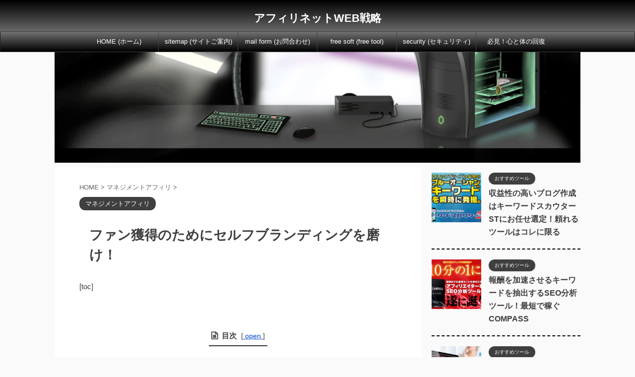

--- FILE ---
content_type: text/html; charset=UTF-8
request_url: https://shinfinity.biz/%E3%83%9E%E3%83%8D%E3%82%B8%E3%83%A1%E3%83%B3%E3%83%88%E3%82%A2%E3%83%95%E3%82%A3%E3%83%AA/brand-branding.html
body_size: 26985
content:

<!DOCTYPE html>
<!--[if lt IE 7]>
<html class="ie6" lang="ja"> <![endif]-->
<!--[if IE 7]>
<html class="i7" lang="ja"> <![endif]-->
<!--[if IE 8]>
<html class="ie" lang="ja"> <![endif]-->
<!--[if gt IE 8]><!-->
<html lang="ja" class="toc-style-timeline-count">
	<!--<![endif]-->
	<head prefix="og: http://ogp.me/ns# fb: http://ogp.me/ns/fb# article: http://ogp.me/ns/article#">
		<meta charset="UTF-8" >
		<meta name="viewport" content="width=device-width,initial-scale=1.0,user-scalable=no,viewport-fit=cover">
		<meta name="format-detection" content="telephone=no" >
		<meta name="referrer" content="no-referrer-when-downgrade"/>

		
		<link rel="alternate" type="application/rss+xml" title="アフィリネットWEB戦略 RSS Feed" href="https://shinfinity.biz/feed" />
		<link rel="pingback" href="https://shinfinity.biz/xmlrpc.php" >
		<!--[if lt IE 9]>
		<script src="https://shinfinity.biz/wp-content/themes/affinger5/js/html5shiv.js"></script>
		<![endif]-->
				<style>
#wpadminbar #wp-admin-bar-wccp_free_top_button .ab-icon:before {
	content: "\f160";
	color: #02CA02;
	top: 3px;
}
#wpadminbar #wp-admin-bar-wccp_free_top_button .ab-icon {
	transform: rotate(45deg);
}
</style>
<meta name='robots' content='max-image-preview:large' />
	<style>img:is([sizes="auto" i], [sizes^="auto," i]) { contain-intrinsic-size: 3000px 1500px }</style>
	<title>ファン獲得のためにセルフブランディングを磨け！ - アフィリネットWEB戦略</title>
<link rel='dns-prefetch' href='//ajax.googleapis.com' />
<script type="text/javascript">
/* <![CDATA[ */
window._wpemojiSettings = {"baseUrl":"https:\/\/s.w.org\/images\/core\/emoji\/15.1.0\/72x72\/","ext":".png","svgUrl":"https:\/\/s.w.org\/images\/core\/emoji\/15.1.0\/svg\/","svgExt":".svg","source":{"concatemoji":"https:\/\/shinfinity.biz\/wp-includes\/js\/wp-emoji-release.min.js?ver=6.8"}};
/*! This file is auto-generated */
!function(i,n){var o,s,e;function c(e){try{var t={supportTests:e,timestamp:(new Date).valueOf()};sessionStorage.setItem(o,JSON.stringify(t))}catch(e){}}function p(e,t,n){e.clearRect(0,0,e.canvas.width,e.canvas.height),e.fillText(t,0,0);var t=new Uint32Array(e.getImageData(0,0,e.canvas.width,e.canvas.height).data),r=(e.clearRect(0,0,e.canvas.width,e.canvas.height),e.fillText(n,0,0),new Uint32Array(e.getImageData(0,0,e.canvas.width,e.canvas.height).data));return t.every(function(e,t){return e===r[t]})}function u(e,t,n){switch(t){case"flag":return n(e,"\ud83c\udff3\ufe0f\u200d\u26a7\ufe0f","\ud83c\udff3\ufe0f\u200b\u26a7\ufe0f")?!1:!n(e,"\ud83c\uddfa\ud83c\uddf3","\ud83c\uddfa\u200b\ud83c\uddf3")&&!n(e,"\ud83c\udff4\udb40\udc67\udb40\udc62\udb40\udc65\udb40\udc6e\udb40\udc67\udb40\udc7f","\ud83c\udff4\u200b\udb40\udc67\u200b\udb40\udc62\u200b\udb40\udc65\u200b\udb40\udc6e\u200b\udb40\udc67\u200b\udb40\udc7f");case"emoji":return!n(e,"\ud83d\udc26\u200d\ud83d\udd25","\ud83d\udc26\u200b\ud83d\udd25")}return!1}function f(e,t,n){var r="undefined"!=typeof WorkerGlobalScope&&self instanceof WorkerGlobalScope?new OffscreenCanvas(300,150):i.createElement("canvas"),a=r.getContext("2d",{willReadFrequently:!0}),o=(a.textBaseline="top",a.font="600 32px Arial",{});return e.forEach(function(e){o[e]=t(a,e,n)}),o}function t(e){var t=i.createElement("script");t.src=e,t.defer=!0,i.head.appendChild(t)}"undefined"!=typeof Promise&&(o="wpEmojiSettingsSupports",s=["flag","emoji"],n.supports={everything:!0,everythingExceptFlag:!0},e=new Promise(function(e){i.addEventListener("DOMContentLoaded",e,{once:!0})}),new Promise(function(t){var n=function(){try{var e=JSON.parse(sessionStorage.getItem(o));if("object"==typeof e&&"number"==typeof e.timestamp&&(new Date).valueOf()<e.timestamp+604800&&"object"==typeof e.supportTests)return e.supportTests}catch(e){}return null}();if(!n){if("undefined"!=typeof Worker&&"undefined"!=typeof OffscreenCanvas&&"undefined"!=typeof URL&&URL.createObjectURL&&"undefined"!=typeof Blob)try{var e="postMessage("+f.toString()+"("+[JSON.stringify(s),u.toString(),p.toString()].join(",")+"));",r=new Blob([e],{type:"text/javascript"}),a=new Worker(URL.createObjectURL(r),{name:"wpTestEmojiSupports"});return void(a.onmessage=function(e){c(n=e.data),a.terminate(),t(n)})}catch(e){}c(n=f(s,u,p))}t(n)}).then(function(e){for(var t in e)n.supports[t]=e[t],n.supports.everything=n.supports.everything&&n.supports[t],"flag"!==t&&(n.supports.everythingExceptFlag=n.supports.everythingExceptFlag&&n.supports[t]);n.supports.everythingExceptFlag=n.supports.everythingExceptFlag&&!n.supports.flag,n.DOMReady=!1,n.readyCallback=function(){n.DOMReady=!0}}).then(function(){return e}).then(function(){var e;n.supports.everything||(n.readyCallback(),(e=n.source||{}).concatemoji?t(e.concatemoji):e.wpemoji&&e.twemoji&&(t(e.twemoji),t(e.wpemoji)))}))}((window,document),window._wpemojiSettings);
/* ]]> */
</script>
<link rel='stylesheet' id='crayon-css' href='https://shinfinity.biz/wp-content/plugins/crayon-syntax-highlighter-2.8.6/css/min/crayon.min.css?ver=_2.7.2_beta' type='text/css' media='all' />
<style id='wp-emoji-styles-inline-css' type='text/css'>

	img.wp-smiley, img.emoji {
		display: inline !important;
		border: none !important;
		box-shadow: none !important;
		height: 1em !important;
		width: 1em !important;
		margin: 0 0.07em !important;
		vertical-align: -0.1em !important;
		background: none !important;
		padding: 0 !important;
	}
</style>
<link rel='stylesheet' id='wp-block-library-css' href='https://shinfinity.biz/wp-includes/css/dist/block-library/style.min.css?ver=6.8' type='text/css' media='all' />
<style id='classic-theme-styles-inline-css' type='text/css'>
/*! This file is auto-generated */
.wp-block-button__link{color:#fff;background-color:#32373c;border-radius:9999px;box-shadow:none;text-decoration:none;padding:calc(.667em + 2px) calc(1.333em + 2px);font-size:1.125em}.wp-block-file__button{background:#32373c;color:#fff;text-decoration:none}
</style>
<style id='global-styles-inline-css' type='text/css'>
:root{--wp--preset--aspect-ratio--square: 1;--wp--preset--aspect-ratio--4-3: 4/3;--wp--preset--aspect-ratio--3-4: 3/4;--wp--preset--aspect-ratio--3-2: 3/2;--wp--preset--aspect-ratio--2-3: 2/3;--wp--preset--aspect-ratio--16-9: 16/9;--wp--preset--aspect-ratio--9-16: 9/16;--wp--preset--color--black: #000000;--wp--preset--color--cyan-bluish-gray: #abb8c3;--wp--preset--color--white: #ffffff;--wp--preset--color--pale-pink: #f78da7;--wp--preset--color--vivid-red: #cf2e2e;--wp--preset--color--luminous-vivid-orange: #ff6900;--wp--preset--color--luminous-vivid-amber: #fcb900;--wp--preset--color--light-green-cyan: #7bdcb5;--wp--preset--color--vivid-green-cyan: #00d084;--wp--preset--color--pale-cyan-blue: #8ed1fc;--wp--preset--color--vivid-cyan-blue: #0693e3;--wp--preset--color--vivid-purple: #9b51e0;--wp--preset--color--soft-red: #e6514c;--wp--preset--color--light-grayish-red: #fdebee;--wp--preset--color--vivid-yellow: #ffc107;--wp--preset--color--very-pale-yellow: #fffde7;--wp--preset--color--very-light-gray: #fafafa;--wp--preset--color--very-dark-gray: #313131;--wp--preset--color--original-color-a: #43a047;--wp--preset--color--original-color-b: #795548;--wp--preset--color--original-color-c: #ec407a;--wp--preset--color--original-color-d: #9e9d24;--wp--preset--gradient--vivid-cyan-blue-to-vivid-purple: linear-gradient(135deg,rgba(6,147,227,1) 0%,rgb(155,81,224) 100%);--wp--preset--gradient--light-green-cyan-to-vivid-green-cyan: linear-gradient(135deg,rgb(122,220,180) 0%,rgb(0,208,130) 100%);--wp--preset--gradient--luminous-vivid-amber-to-luminous-vivid-orange: linear-gradient(135deg,rgba(252,185,0,1) 0%,rgba(255,105,0,1) 100%);--wp--preset--gradient--luminous-vivid-orange-to-vivid-red: linear-gradient(135deg,rgba(255,105,0,1) 0%,rgb(207,46,46) 100%);--wp--preset--gradient--very-light-gray-to-cyan-bluish-gray: linear-gradient(135deg,rgb(238,238,238) 0%,rgb(169,184,195) 100%);--wp--preset--gradient--cool-to-warm-spectrum: linear-gradient(135deg,rgb(74,234,220) 0%,rgb(151,120,209) 20%,rgb(207,42,186) 40%,rgb(238,44,130) 60%,rgb(251,105,98) 80%,rgb(254,248,76) 100%);--wp--preset--gradient--blush-light-purple: linear-gradient(135deg,rgb(255,206,236) 0%,rgb(152,150,240) 100%);--wp--preset--gradient--blush-bordeaux: linear-gradient(135deg,rgb(254,205,165) 0%,rgb(254,45,45) 50%,rgb(107,0,62) 100%);--wp--preset--gradient--luminous-dusk: linear-gradient(135deg,rgb(255,203,112) 0%,rgb(199,81,192) 50%,rgb(65,88,208) 100%);--wp--preset--gradient--pale-ocean: linear-gradient(135deg,rgb(255,245,203) 0%,rgb(182,227,212) 50%,rgb(51,167,181) 100%);--wp--preset--gradient--electric-grass: linear-gradient(135deg,rgb(202,248,128) 0%,rgb(113,206,126) 100%);--wp--preset--gradient--midnight: linear-gradient(135deg,rgb(2,3,129) 0%,rgb(40,116,252) 100%);--wp--preset--font-size--small: 13px;--wp--preset--font-size--medium: 20px;--wp--preset--font-size--large: 36px;--wp--preset--font-size--x-large: 42px;--wp--preset--spacing--20: 0.44rem;--wp--preset--spacing--30: 0.67rem;--wp--preset--spacing--40: 1rem;--wp--preset--spacing--50: 1.5rem;--wp--preset--spacing--60: 2.25rem;--wp--preset--spacing--70: 3.38rem;--wp--preset--spacing--80: 5.06rem;--wp--preset--shadow--natural: 6px 6px 9px rgba(0, 0, 0, 0.2);--wp--preset--shadow--deep: 12px 12px 50px rgba(0, 0, 0, 0.4);--wp--preset--shadow--sharp: 6px 6px 0px rgba(0, 0, 0, 0.2);--wp--preset--shadow--outlined: 6px 6px 0px -3px rgba(255, 255, 255, 1), 6px 6px rgba(0, 0, 0, 1);--wp--preset--shadow--crisp: 6px 6px 0px rgba(0, 0, 0, 1);}:where(.is-layout-flex){gap: 0.5em;}:where(.is-layout-grid){gap: 0.5em;}body .is-layout-flex{display: flex;}.is-layout-flex{flex-wrap: wrap;align-items: center;}.is-layout-flex > :is(*, div){margin: 0;}body .is-layout-grid{display: grid;}.is-layout-grid > :is(*, div){margin: 0;}:where(.wp-block-columns.is-layout-flex){gap: 2em;}:where(.wp-block-columns.is-layout-grid){gap: 2em;}:where(.wp-block-post-template.is-layout-flex){gap: 1.25em;}:where(.wp-block-post-template.is-layout-grid){gap: 1.25em;}.has-black-color{color: var(--wp--preset--color--black) !important;}.has-cyan-bluish-gray-color{color: var(--wp--preset--color--cyan-bluish-gray) !important;}.has-white-color{color: var(--wp--preset--color--white) !important;}.has-pale-pink-color{color: var(--wp--preset--color--pale-pink) !important;}.has-vivid-red-color{color: var(--wp--preset--color--vivid-red) !important;}.has-luminous-vivid-orange-color{color: var(--wp--preset--color--luminous-vivid-orange) !important;}.has-luminous-vivid-amber-color{color: var(--wp--preset--color--luminous-vivid-amber) !important;}.has-light-green-cyan-color{color: var(--wp--preset--color--light-green-cyan) !important;}.has-vivid-green-cyan-color{color: var(--wp--preset--color--vivid-green-cyan) !important;}.has-pale-cyan-blue-color{color: var(--wp--preset--color--pale-cyan-blue) !important;}.has-vivid-cyan-blue-color{color: var(--wp--preset--color--vivid-cyan-blue) !important;}.has-vivid-purple-color{color: var(--wp--preset--color--vivid-purple) !important;}.has-black-background-color{background-color: var(--wp--preset--color--black) !important;}.has-cyan-bluish-gray-background-color{background-color: var(--wp--preset--color--cyan-bluish-gray) !important;}.has-white-background-color{background-color: var(--wp--preset--color--white) !important;}.has-pale-pink-background-color{background-color: var(--wp--preset--color--pale-pink) !important;}.has-vivid-red-background-color{background-color: var(--wp--preset--color--vivid-red) !important;}.has-luminous-vivid-orange-background-color{background-color: var(--wp--preset--color--luminous-vivid-orange) !important;}.has-luminous-vivid-amber-background-color{background-color: var(--wp--preset--color--luminous-vivid-amber) !important;}.has-light-green-cyan-background-color{background-color: var(--wp--preset--color--light-green-cyan) !important;}.has-vivid-green-cyan-background-color{background-color: var(--wp--preset--color--vivid-green-cyan) !important;}.has-pale-cyan-blue-background-color{background-color: var(--wp--preset--color--pale-cyan-blue) !important;}.has-vivid-cyan-blue-background-color{background-color: var(--wp--preset--color--vivid-cyan-blue) !important;}.has-vivid-purple-background-color{background-color: var(--wp--preset--color--vivid-purple) !important;}.has-black-border-color{border-color: var(--wp--preset--color--black) !important;}.has-cyan-bluish-gray-border-color{border-color: var(--wp--preset--color--cyan-bluish-gray) !important;}.has-white-border-color{border-color: var(--wp--preset--color--white) !important;}.has-pale-pink-border-color{border-color: var(--wp--preset--color--pale-pink) !important;}.has-vivid-red-border-color{border-color: var(--wp--preset--color--vivid-red) !important;}.has-luminous-vivid-orange-border-color{border-color: var(--wp--preset--color--luminous-vivid-orange) !important;}.has-luminous-vivid-amber-border-color{border-color: var(--wp--preset--color--luminous-vivid-amber) !important;}.has-light-green-cyan-border-color{border-color: var(--wp--preset--color--light-green-cyan) !important;}.has-vivid-green-cyan-border-color{border-color: var(--wp--preset--color--vivid-green-cyan) !important;}.has-pale-cyan-blue-border-color{border-color: var(--wp--preset--color--pale-cyan-blue) !important;}.has-vivid-cyan-blue-border-color{border-color: var(--wp--preset--color--vivid-cyan-blue) !important;}.has-vivid-purple-border-color{border-color: var(--wp--preset--color--vivid-purple) !important;}.has-vivid-cyan-blue-to-vivid-purple-gradient-background{background: var(--wp--preset--gradient--vivid-cyan-blue-to-vivid-purple) !important;}.has-light-green-cyan-to-vivid-green-cyan-gradient-background{background: var(--wp--preset--gradient--light-green-cyan-to-vivid-green-cyan) !important;}.has-luminous-vivid-amber-to-luminous-vivid-orange-gradient-background{background: var(--wp--preset--gradient--luminous-vivid-amber-to-luminous-vivid-orange) !important;}.has-luminous-vivid-orange-to-vivid-red-gradient-background{background: var(--wp--preset--gradient--luminous-vivid-orange-to-vivid-red) !important;}.has-very-light-gray-to-cyan-bluish-gray-gradient-background{background: var(--wp--preset--gradient--very-light-gray-to-cyan-bluish-gray) !important;}.has-cool-to-warm-spectrum-gradient-background{background: var(--wp--preset--gradient--cool-to-warm-spectrum) !important;}.has-blush-light-purple-gradient-background{background: var(--wp--preset--gradient--blush-light-purple) !important;}.has-blush-bordeaux-gradient-background{background: var(--wp--preset--gradient--blush-bordeaux) !important;}.has-luminous-dusk-gradient-background{background: var(--wp--preset--gradient--luminous-dusk) !important;}.has-pale-ocean-gradient-background{background: var(--wp--preset--gradient--pale-ocean) !important;}.has-electric-grass-gradient-background{background: var(--wp--preset--gradient--electric-grass) !important;}.has-midnight-gradient-background{background: var(--wp--preset--gradient--midnight) !important;}.has-small-font-size{font-size: var(--wp--preset--font-size--small) !important;}.has-medium-font-size{font-size: var(--wp--preset--font-size--medium) !important;}.has-large-font-size{font-size: var(--wp--preset--font-size--large) !important;}.has-x-large-font-size{font-size: var(--wp--preset--font-size--x-large) !important;}
:where(.wp-block-post-template.is-layout-flex){gap: 1.25em;}:where(.wp-block-post-template.is-layout-grid){gap: 1.25em;}
:where(.wp-block-columns.is-layout-flex){gap: 2em;}:where(.wp-block-columns.is-layout-grid){gap: 2em;}
:root :where(.wp-block-pullquote){font-size: 1.5em;line-height: 1.6;}
</style>
<link rel='stylesheet' id='contact-form-7-css' href='https://shinfinity.biz/wp-content/plugins/contact-form-7/includes/css/styles.css?ver=6.1.4' type='text/css' media='all' />
<link rel='stylesheet' id='normalize-css' href='https://shinfinity.biz/wp-content/themes/affinger5/css/normalize.css?ver=1.5.9' type='text/css' media='all' />
<link rel='stylesheet' id='font-awesome-css' href='https://shinfinity.biz/wp-content/themes/affinger5/css/fontawesome/css/font-awesome.min.css?ver=4.7.0' type='text/css' media='all' />
<link rel='stylesheet' id='font-awesome-animation-css' href='https://shinfinity.biz/wp-content/themes/affinger5/css/fontawesome/css/font-awesome-animation.min.css?ver=6.8' type='text/css' media='all' />
<link rel='stylesheet' id='st_svg-css' href='https://shinfinity.biz/wp-content/themes/affinger5/st_svg/style.css?ver=6.8' type='text/css' media='all' />
<link rel='stylesheet' id='slick-css' href='https://shinfinity.biz/wp-content/themes/affinger5/vendor/slick/slick.css?ver=1.8.0' type='text/css' media='all' />
<link rel='stylesheet' id='slick-theme-css' href='https://shinfinity.biz/wp-content/themes/affinger5/vendor/slick/slick-theme.css?ver=1.8.0' type='text/css' media='all' />
<link rel='stylesheet' id='style-css' href='https://shinfinity.biz/wp-content/themes/affinger5/style.css?ver=6.8' type='text/css' media='all' />
<link rel='stylesheet' id='child-style-css' href='https://shinfinity.biz/wp-content/themes/affinger5-child/style.css?ver=6.8' type='text/css' media='all' />
<link rel='stylesheet' id='single-css' href='https://shinfinity.biz/wp-content/themes/affinger5/st-rankcss.php' type='text/css' media='all' />
<link rel='stylesheet' id='st-themecss-css' href='https://shinfinity.biz/wp-content/themes/affinger5/st-themecss-loader.php?ver=6.8' type='text/css' media='all' />
<script type="text/javascript" src="//ajax.googleapis.com/ajax/libs/jquery/1.11.3/jquery.min.js?ver=1.11.3" id="jquery-js"></script>
<script type="text/javascript" id="crayon_js-js-extra">
/* <![CDATA[ */
var CrayonSyntaxSettings = {"version":"_2.7.2_beta","is_admin":"0","ajaxurl":"https:\/\/shinfinity.biz\/wp-admin\/admin-ajax.php","prefix":"crayon-","setting":"crayon-setting","selected":"crayon-setting-selected","changed":"crayon-setting-changed","special":"crayon-setting-special","orig_value":"data-orig-value","debug":""};
var CrayonSyntaxStrings = {"copy":"Press %s to Copy, %s to Paste","minimize":"Click To Expand Code"};
/* ]]> */
</script>
<script type="text/javascript" src="https://shinfinity.biz/wp-content/plugins/crayon-syntax-highlighter-2.8.6/js/min/crayon.min.js?ver=_2.7.2_beta" id="crayon_js-js"></script>
<link rel="https://api.w.org/" href="https://shinfinity.biz/wp-json/" /><link rel="alternate" title="JSON" type="application/json" href="https://shinfinity.biz/wp-json/wp/v2/posts/7464" /><link rel='shortlink' href='https://shinfinity.biz/?p=7464' />
<link rel="alternate" title="oEmbed (JSON)" type="application/json+oembed" href="https://shinfinity.biz/wp-json/oembed/1.0/embed?url=https%3A%2F%2Fshinfinity.biz%2F%25e3%2583%259e%25e3%2583%258d%25e3%2582%25b8%25e3%2583%25a1%25e3%2583%25b3%25e3%2583%2588%25e3%2582%25a2%25e3%2583%2595%25e3%2582%25a3%25e3%2583%25aa%2Fbrand-branding.html" />
<link rel="alternate" title="oEmbed (XML)" type="text/xml+oembed" href="https://shinfinity.biz/wp-json/oembed/1.0/embed?url=https%3A%2F%2Fshinfinity.biz%2F%25e3%2583%259e%25e3%2583%258d%25e3%2582%25b8%25e3%2583%25a1%25e3%2583%25b3%25e3%2583%2588%25e3%2582%25a2%25e3%2583%2595%25e3%2582%25a3%25e3%2583%25aa%2Fbrand-branding.html&#038;format=xml" />
<script id="wpcp_disable_selection" type="text/javascript">
var image_save_msg='You are not allowed to save images!';
	var no_menu_msg='Context Menu disabled!';
	var smessage = "Content is protected !!";

function disableEnterKey(e)
{
	var elemtype = e.target.tagName;
	
	elemtype = elemtype.toUpperCase();
	
	if (elemtype == "TEXT" || elemtype == "TEXTAREA" || elemtype == "INPUT" || elemtype == "PASSWORD" || elemtype == "SELECT" || elemtype == "OPTION" || elemtype == "EMBED")
	{
		elemtype = 'TEXT';
	}
	
	if (e.ctrlKey){
     var key;
     if(window.event)
          key = window.event.keyCode;     //IE
     else
          key = e.which;     //firefox (97)
    //if (key != 17) alert(key);
     if (elemtype!= 'TEXT' && (key == 97 || key == 65 || key == 67 || key == 99 || key == 88 || key == 120 || key == 26 || key == 85  || key == 86 || key == 83 || key == 43 || key == 73))
     {
		if(wccp_free_iscontenteditable(e)) return true;
		show_wpcp_message('You are not allowed to copy content or view source');
		return false;
     }else
     	return true;
     }
}


/*For contenteditable tags*/
function wccp_free_iscontenteditable(e)
{
	var e = e || window.event; // also there is no e.target property in IE. instead IE uses window.event.srcElement
  	
	var target = e.target || e.srcElement;

	var elemtype = e.target.nodeName;
	
	elemtype = elemtype.toUpperCase();
	
	var iscontenteditable = "false";
		
	if(typeof target.getAttribute!="undefined" ) iscontenteditable = target.getAttribute("contenteditable"); // Return true or false as string
	
	var iscontenteditable2 = false;
	
	if(typeof target.isContentEditable!="undefined" ) iscontenteditable2 = target.isContentEditable; // Return true or false as boolean

	if(target.parentElement.isContentEditable) iscontenteditable2 = true;
	
	if (iscontenteditable == "true" || iscontenteditable2 == true)
	{
		if(typeof target.style!="undefined" ) target.style.cursor = "text";
		
		return true;
	}
}

////////////////////////////////////
function disable_copy(e)
{	
	var e = e || window.event; // also there is no e.target property in IE. instead IE uses window.event.srcElement
	
	var elemtype = e.target.tagName;
	
	elemtype = elemtype.toUpperCase();
	
	if (elemtype == "TEXT" || elemtype == "TEXTAREA" || elemtype == "INPUT" || elemtype == "PASSWORD" || elemtype == "SELECT" || elemtype == "OPTION" || elemtype == "EMBED")
	{
		elemtype = 'TEXT';
	}
	
	if(wccp_free_iscontenteditable(e)) return true;
	
	var isSafari = /Safari/.test(navigator.userAgent) && /Apple Computer/.test(navigator.vendor);
	
	var checker_IMG = '';
	if (elemtype == "IMG" && checker_IMG == 'checked' && e.detail >= 2) {show_wpcp_message(alertMsg_IMG);return false;}
	if (elemtype != "TEXT")
	{
		if (smessage !== "" && e.detail == 2)
			show_wpcp_message(smessage);
		
		if (isSafari)
			return true;
		else
			return false;
	}	
}

//////////////////////////////////////////
function disable_copy_ie()
{
	var e = e || window.event;
	var elemtype = window.event.srcElement.nodeName;
	elemtype = elemtype.toUpperCase();
	if(wccp_free_iscontenteditable(e)) return true;
	if (elemtype == "IMG") {show_wpcp_message(alertMsg_IMG);return false;}
	if (elemtype != "TEXT" && elemtype != "TEXTAREA" && elemtype != "INPUT" && elemtype != "PASSWORD" && elemtype != "SELECT" && elemtype != "OPTION" && elemtype != "EMBED")
	{
		return false;
	}
}	
function reEnable()
{
	return true;
}
document.onkeydown = disableEnterKey;
document.onselectstart = disable_copy_ie;
if(navigator.userAgent.indexOf('MSIE')==-1)
{
	document.onmousedown = disable_copy;
	document.onclick = reEnable;
}
function disableSelection(target)
{
    //For IE This code will work
    if (typeof target.onselectstart!="undefined")
    target.onselectstart = disable_copy_ie;
    
    //For Firefox This code will work
    else if (typeof target.style.MozUserSelect!="undefined")
    {target.style.MozUserSelect="none";}
    
    //All other  (ie: Opera) This code will work
    else
    target.onmousedown=function(){return false}
    target.style.cursor = "default";
}
//Calling the JS function directly just after body load
window.onload = function(){disableSelection(document.body);};

//////////////////special for safari Start////////////////
var onlongtouch;
var timer;
var touchduration = 1000; //length of time we want the user to touch before we do something

var elemtype = "";
function touchstart(e) {
	var e = e || window.event;
  // also there is no e.target property in IE.
  // instead IE uses window.event.srcElement
  	var target = e.target || e.srcElement;
	
	elemtype = window.event.srcElement.nodeName;
	
	elemtype = elemtype.toUpperCase();
	
	if(!wccp_pro_is_passive()) e.preventDefault();
	if (!timer) {
		timer = setTimeout(onlongtouch, touchduration);
	}
}

function touchend() {
    //stops short touches from firing the event
    if (timer) {
        clearTimeout(timer);
        timer = null;
    }
	onlongtouch();
}

onlongtouch = function(e) { //this will clear the current selection if anything selected
	
	if (elemtype != "TEXT" && elemtype != "TEXTAREA" && elemtype != "INPUT" && elemtype != "PASSWORD" && elemtype != "SELECT" && elemtype != "EMBED" && elemtype != "OPTION")	
	{
		if (window.getSelection) {
			if (window.getSelection().empty) {  // Chrome
			window.getSelection().empty();
			} else if (window.getSelection().removeAllRanges) {  // Firefox
			window.getSelection().removeAllRanges();
			}
		} else if (document.selection) {  // IE?
			document.selection.empty();
		}
		return false;
	}
};

document.addEventListener("DOMContentLoaded", function(event) { 
    window.addEventListener("touchstart", touchstart, false);
    window.addEventListener("touchend", touchend, false);
});

function wccp_pro_is_passive() {

  var cold = false,
  hike = function() {};

  try {
	  const object1 = {};
  var aid = Object.defineProperty(object1, 'passive', {
  get() {cold = true}
  });
  window.addEventListener('test', hike, aid);
  window.removeEventListener('test', hike, aid);
  } catch (e) {}

  return cold;
}
/*special for safari End*/
</script>
<script id="wpcp_disable_Right_Click" type="text/javascript">
document.ondragstart = function() { return false;}
	function nocontext(e) {
	   return false;
	}
	document.oncontextmenu = nocontext;
</script>
<style>
.unselectable
{
-moz-user-select:none;
-webkit-user-select:none;
cursor: default;
}
html
{
-webkit-touch-callout: none;
-webkit-user-select: none;
-khtml-user-select: none;
-moz-user-select: none;
-ms-user-select: none;
user-select: none;
-webkit-tap-highlight-color: rgba(0,0,0,0);
}
</style>
<script id="wpcp_css_disable_selection" type="text/javascript">
var e = document.getElementsByTagName('body')[0];
if(e)
{
	e.setAttribute('unselectable',"on");
}
</script>
<link rel="llms-sitemap" href="https://shinfinity.biz/llms.txt" />
<meta name="robots" content="index, follow" />
<meta name="thumbnail" content="https://shinfinity.biz/wp-content/uploads/2015/05/brand.png">
<link rel="shortcut icon" href="https://shinfinity.biz/wp-content/uploads/2023/06/4f83014d312557cf3d7d55c7f5ed301d-1.png" >
<link rel="apple-touch-icon-precomposed" href="https://shinfinity.biz/wp-content/uploads/2023/06/4f83014d312557cf3d7d55c7f5ed301d-1.png" />
<meta name="google-site-verification" content="G6mJmxIi2uyjAzdsLl6l9FMLtkZZ4Z_6O_vuPeg8Y1k" />
<!-- Global site tag (gtag.js) - Google Analytics -->
<script async src="https://www.googletagmanager.com/gtag/js?id=G-ZJ81JGKF2Z"></script>
<script>
  window.dataLayer = window.dataLayer || [];
  function gtag(){dataLayer.push(arguments);}
  gtag('js', new Date());

  gtag('config', 'G-ZJ81JGKF2Z');
</script>
<link rel="canonical" href="https://shinfinity.biz/%e3%83%9e%e3%83%8d%e3%82%b8%e3%83%a1%e3%83%b3%e3%83%88%e3%82%a2%e3%83%95%e3%82%a3%e3%83%aa/brand-branding.html" />

<!-- Jetpack Open Graph Tags -->
<meta property="og:type" content="article" />
<meta property="og:title" content="ファン獲得のためにセルフブランディングを磨け！" />
<meta property="og:url" content="https://shinfinity.biz/%e3%83%9e%e3%83%8d%e3%82%b8%e3%83%a1%e3%83%b3%e3%83%88%e3%82%a2%e3%83%95%e3%82%a3%e3%83%aa/brand-branding.html" />
<meta property="og:description" content="[toc] &nbsp; ブランドとは？その意味するものとは...見えない資産 &nbsp; どんな市場でも成&hellip;" />
<meta property="article:published_time" content="2015-05-22T15:39:07+00:00" />
<meta property="article:modified_time" content="2023-05-06T07:23:14+00:00" />
<meta property="og:site_name" content="アフィリネットWEB戦略" />
<meta property="og:image" content="http://shinfinity.biz/wp-content/uploads/2015/05/brand.png" />
<meta property="og:image:width" content="130" />
<meta property="og:image:height" content="161" />
<meta property="og:image:alt" content="brand" />
<meta property="og:locale" content="ja_JP" />
<meta name="twitter:text:title" content="ファン獲得のためにセルフブランディングを磨け！" />
<meta name="twitter:image" content="http://shinfinity.biz/wp-content/uploads/2015/05/brand.png?w=144" />
<meta name="twitter:image:alt" content="brand" />
<meta name="twitter:card" content="summary" />

<!-- End Jetpack Open Graph Tags -->
		<style type="text/css" id="wp-custom-css">
			/*マル*/
.st-pagelink .page-numbers {
background-color:#000;
border:1px solid #000;
border-radius: 30px;
padding:7px 7px;
margin: 0 3px 5px;
font-size:15px;
color:#fff;
min-width:20px;
}		</style>
					<script>
		(function (i, s, o, g, r, a, m) {
			i['GoogleAnalyticsObject'] = r;
			i[r] = i[r] || function () {
					(i[r].q = i[r].q || []).push(arguments)
				}, i[r].l = 1 * new Date();
			a = s.createElement(o),
				m = s.getElementsByTagName(o)[0];
			a.async = 1;
			a.src = g;
			m.parentNode.insertBefore(a, m)
		})(window, document, 'script', '//www.google-analytics.com/analytics.js', 'ga');

		ga('create', 'UA-G-ZJ81JGKF2Z', 'auto');
		ga('send', 'pageview');

	</script>
					


<script>
	jQuery(function(){
		jQuery('.st-btn-open').click(function(){
			jQuery(this).next('.st-slidebox').stop(true, true).slideToggle();
			jQuery(this).addClass('st-btn-open-click');
		});
	});
</script>


<script>
	jQuery(function(){
		jQuery("#toc_container:not(:has(ul ul))").addClass("only-toc");
		jQuery(".st-ac-box ul:has(.cat-item)").each(function(){
			jQuery(this).addClass("st-ac-cat");
		});
	});
</script>

<script>
	jQuery(function(){
						jQuery('.st-star').parent('.rankh4').css('padding-bottom','5px'); // スターがある場合のランキング見出し調整
	});
</script>


			</head>
	<body class="wp-singular post-template-default single single-post postid-7464 single-format-standard wp-theme-affinger5 wp-child-theme-affinger5-child unselectable not-front-page" >
				<div id="st-ami">
				<div id="wrapper" class="">
				<div id="wrapper-in">
					<header id="st-headwide">
						<div id="headbox-bg">
							<div id="headbox">

							
								<div id="header-l">
									
									<div id="st-text-logo">
										
            
			
				<!-- キャプション -->
				                
					              		 	 <p class="descr sitenametop">
               		     	               			 </p>
					                    
				                
				<!-- ロゴ又はブログ名 -->
				              		  <p class="sitename"><a href="https://shinfinity.biz/">
                  		                      		    アフィリネットWEB戦略                   		               		  </a></p>
            					<!-- ロゴ又はブログ名ここまで -->

			    
		
    									</div>
								</div><!-- /#header-l -->

								<div id="header-r" class="smanone">
									
								</div><!-- /#header-r -->
							</div><!-- /#headbox-bg -->
						</div><!-- /#headbox clearfix -->

						
						
						
						
											


	<div id="gazou-wide">
				<div id="st-menubox">
			<div id="st-menuwide">
				<nav class="smanone clearfix"><ul id="menu-%e3%83%98%e3%83%83%e3%83%80%e3%83%bc%e3%83%a1%e3%83%8b%e3%83%a5%e3%83%bc" class="menu"><li id="menu-item-365" class="menu-item menu-item-type-custom menu-item-object-custom menu-item-home menu-item-365"><a href="http://shinfinity.biz/">HOME (ホーム)</a></li>
<li id="menu-item-366" class="menu-item menu-item-type-post_type menu-item-object-page menu-item-366"><a href="https://shinfinity.biz/sitemap">sitemap (サイトご案内)</a></li>
<li id="menu-item-367" class="menu-item menu-item-type-post_type menu-item-object-page menu-item-367"><a href="https://shinfinity.biz/mail">mail form (お問合わせ)</a></li>
<li id="menu-item-364" class="menu-item menu-item-type-post_type menu-item-object-page menu-item-364"><a href="https://shinfinity.biz/free-soft">free soft (free tool)</a></li>
<li id="menu-item-4767" class="menu-item menu-item-type-post_type menu-item-object-page menu-item-4767"><a href="https://shinfinity.biz/security">security (セキュリティ)</a></li>
<li id="menu-item-13359" class="menu-item menu-item-type-post_type menu-item-object-page menu-item-13359"><a href="https://shinfinity.biz/%e5%bf%85%e8%a6%8b%ef%bc%81%e5%bf%83%e3%81%a8%e4%bd%93%e3%81%ae%e5%9b%9e%e5%be%a9-%e3%81%82%e3%81%aa%e3%81%9f%e3%81%ae%e5%bf%83%e3%81%a8%e4%bd%93%e3%81%af%e5%a4%a7%e4%b8%88%e5%a4%ab%ef%bc%9f">必見！心と体の回復</a></li>
</ul></nav>			</div>
		</div>
	
																				<div id="st-headerbox">
							<div id="st-header">
																				<img src="https://shinfinity.biz/wp-content/uploads/2023/05/ca76cfb00db35f36f63baf26ccbf7885.png" width="2200" height="500" data-st-lazy-load="false" >
																</div>
						</div>
									

					
			</div>
<!-- /gazou -->					
					
					</header>

					

					<div id="content-w">

					
					
					
	
			<div id="st-header-post-under-box" class="st-header-post-no-data "
		     style="">
			<div class="st-dark-cover">
							</div>
		</div>
	

<div id="content" class="clearfix">
	<div id="contentInner">
		<main>
			<article>
									<div id="post-7464" class="st-post post-7464 post type-post status-publish format-standard has-post-thumbnail hentry category-152 tag-167 tag-168 tag-45">
				
					
																
					
					<!--ぱんくず -->
											<div
							id="breadcrumb">
							<ol itemscope itemtype="http://schema.org/BreadcrumbList">
								<li itemprop="itemListElement" itemscope itemtype="http://schema.org/ListItem">
									<a href="https://shinfinity.biz" itemprop="item">
										<span itemprop="name">HOME</span>
									</a>
									&gt;
									<meta itemprop="position" content="1"/>
								</li>

								
																	<li itemprop="itemListElement" itemscope itemtype="http://schema.org/ListItem">
										<a href="https://shinfinity.biz/category/%e3%83%9e%e3%83%8d%e3%82%b8%e3%83%a1%e3%83%b3%e3%83%88%e3%82%a2%e3%83%95%e3%82%a3%e3%83%aa" itemprop="item">
											<span
												itemprop="name">マネジメントアフィリ</span>
										</a>
										&gt;
										<meta itemprop="position" content="2"/>
									</li>
																								</ol>

													</div>
										<!--/ ぱんくず -->

					<!--ループ開始 -->
										
																									<p class="st-catgroup">
								<a href="https://shinfinity.biz/category/%e3%83%9e%e3%83%8d%e3%82%b8%e3%83%a1%e3%83%b3%e3%83%88%e3%82%a2%e3%83%95%e3%82%a3%e3%83%aa" title="View all posts in マネジメントアフィリ" rel="category tag"><span class="catname st-catid152">マネジメントアフィリ</span></a>							</p>
						
						<h1 class="entry-title">ファン獲得のためにセルフブランディングを磨け！</h1>

						
	<div class="blogbox st-hide">
		<p><span class="kdate">
							<i class="fa fa-clock-o"></i><time class="updated" datetime="2015-05-23T00:39:07+0900"></time>
					</span></p>
	</div>
					
					
					<div class="mainbox">
						<div id="nocopy" ><!-- コピー禁止エリアここから -->
							
							
							
							<div class="entry-content">
								<p>[toc]</p>
<p>&nbsp;</p>
<h2>ブランドとは？その意味するものとは...<span class="hutoaka">見えない資産</span></h2>
<p>&nbsp;</p>
<p>どんな市場でも成功するには<img decoding="async" class="alignright size-full wp-image-7369" src="https://shinfinity.biz/wp-content/uploads/2015/05/brand.png" alt="brand" width="130" height="161" />セルフブランディング（自己ブランディング）は不可欠です。セルフブランディングとは・・・他の人とは違うある種の個性・能力を持ち、他の人からも認められることを指す。</p>
<p>&nbsp;</p>
<p>団体や企業ではなく一人の人物にフォーカスしたブランディングのことで、自分をブランド化するということ。今回は、このブランディングの必要性・戦略について考えてみようと思う。</p>
<p>&nbsp;</p>
<p>ブランディングとは企業が自社や商品・サービスに対して、顧客にとって価値のあるブランド（信頼性・共感）を築くための活動を意味する。</p>
<p>&nbsp;</p>
<p>競合する企業の中でブランドの特徴や商品・サービスの違いを明確に提示し、興味・関心を高めることで企業にとってもメリットのある顧客の獲得ができる。</p>
<p>&nbsp;</p>
<p>企業や商品・サービスに対して、顧客の頭の中に形成されるブランドイメージ。これは物としては存在しないが、企業にとっては資産となり非常に大きな価値となる。</p>
<p>&nbsp;</p>
<p>ブランドイメージを浸透させるにはいろいろな手段があるが、中でもより多く情報を発信するためにはwebメディアは欠かせない。</p>
<p>&nbsp;</p>
<p>有益な情報を発信することでブランドを形成できるサイトやブログ。イメージカラーというように、印象づけるためには「カラー・デザイン」も大切なことです。</p>
<p>&nbsp;</p>
<h2>ブランディングがユーザーの<span class="hutoaka fa faa-float animated st-animate">心を</span>とらえる</h2>
<p>&nbsp;</p>
<p>いま、このブログを訪問していただいているあなたのネット環境は、どのようなものでしょう。部屋に無線・有線LANが設置されており、PCの電源ONで簡単にインターネットに接続できる環境でしょうか？またはスマホを使い手早くアクセスできる環境でしょうか？</p>
<p>&nbsp;</p>
<p>近年ではインフラも整い知りたい情報も簡単にサクサク検索し知ることができる。欲しいモノがあれば簡単に安くネットで購入できるというとても良い時代です。</p>
<p>&nbsp;</p>
<p>その一方で需要と供給のバランスを考えると、供給側が圧倒的に多い状態となっている。供給する側が多いということは、そこには商品・サービスの機能や性能に対しての差別化が厳しくなり、最終的には低価格競争が起きてくる。</p>
<p>&nbsp;</p>
<p>価格を下げるということは何かを削り最悪は、利益まで圧迫されるという厳しい経営状態となる。このようなラットレースは誰しも望んでいないだろう。ここで重要となるのが、ブランディングということになる。</p>
<p>&nbsp;</p>
<p>ある著名人の言葉で <span class="rmarker-s">｢ブランドは価格競争を避けるためにも大きな役割を果たす｣</span> と言っている。これは価格に限らず、いろいろな競争を避けるためにもブランドは活躍してくれる。</p>
<p>&nbsp;</p>
<div class="st-blackboard square-checkbox">
<p class="st-blackboard-title-box"><span class="st-blackboard-title"> 例えば、あなたならどちらを利用するだろうか？</span></p>
<ul class="st-blackboard-list st-no-ck-off">
<li> Google・Yahooといったブランドの浸透している有料ツールやアプリ</li>
<li> 聞いたことがない無名の有料ツールやアプリ（でも半額！）</li>
</ul>
</div>
<p>&nbsp;</p>
<p>ほとんどの人はブランドの浸透している方を利用するのではないだろうか？料金は無名ブランドの方が低価格にもかかわらず、高い方を利用するのはなぜだろう。</p>
<p>&nbsp;</p>
<p>やはり疑うところは、商品の質や購入後のサービス・アフターのこと。安いということは、それなりの理由があると考えるのが通常だろう。このような考えを与えることが出来るのが、ブランディングの効果と言えるでしょう。</p>
<p>&nbsp;</p>
<p>市場でのブランドが強く浸透していれば、「品質・サービス・アフター」が良いというイメージがあるため、それだけでも差別化要素となり価格競争から逃れることができる。それだけブランドとは生き残るためにも欠かせないものということです。</p>
<p>&nbsp;</p>
<div class="st-minihukidashi-box " ><p class="st-minihukidashi" style="background:#4FC3F7;color:#fff;margin: 0 0 20px 0;border-radius:30px;"><span class="st-minihukidashi-arrow" style="border-top-color: #4FC3F7;"></span><span class="st-minihukidashi-flexbox"><strong>ブランディングが生みだすメリットとは？</strong></span></p></div>
<div class="st-mybox st-mybox-class" style="background:#e3f2fd;border-color:#f3f3f3;border-width:0px;border-radius:5px;margin: 25px 0 25px 0;"><div class="st-in-mybox">
<p>ブランドイメージが浸透していれば、同一商品の中でも最初に選び出してもらえ購入率も高くなる。</p>
<p>ブランドイメージが確立されていれば、商品・サービスに対しての品質の良さ信頼性を獲得できているため<span class="rmarker-s">差別化の要素</span>となる。</p>
<p>過去に同ブランドの商品を購入し、良いものだという満足を得ているので同一商品の中から選択する際、そのブランドを<span class="rmarker-s">無意識に購入の候補(リピート)</span>として選択する。</p>
<p>企業イメージや商品が知られていてブランドが形成されていることで、プロモーションなしでもその商品を選択してくれる可能性が高い。</p>
</div></div>
<p>&nbsp;</p>
<p>これだけでもブランドの持つ力は大きい。価値観や考え方は人それぞれなのでブランドに対するのイメージも様々ですが、同一商品の中から購入候補としてあるブランドを毎回選択するということは、そのブランドのファンということでもある。そしてそれはライフスタイルにも大きく関係していることでもある。</p>
<p>&nbsp;</p>
<h2>ブランドイメージを形成できる<span class="hutoaka">最強のツール</span></h2>
<p>&nbsp;</p>
<p>インターネットを使ってのいろいろな戦略はあるが、目的は明確でなければいけない。そしてそのインターネットを使いブランドイメージを形成するにあたり、サイトやブログは最強のツールといえる。</p>
<p>&nbsp;</p>
<p>数年前まではインターネットの環境も整っておらず利用者も少なく、企業や商品のことを知ることができるのは、テレビや紙媒体（雑誌・新聞）などといったもので企業側から一方的に発信される情報でイメージしていた。</p>
<p>&nbsp;</p>
<p>最近ではインフラも整いインターネットの利用者も増えてきてそれとともに、検索エンジンも進化しソーシャルメディアも発展しているので、企業や商品について知りたい情報を簡単により多く取得できるようになった。</p>
<p>&nbsp;</p>
<p>それにより一方的に発信されていた、テレビや紙媒体（雑誌・新聞）などの情報プラス、web上にあるさらに多くの情報を知ることができるようになった。</p>
<p>&nbsp;</p>
<p>ということは人が何かを購入しようと考えたとき、GoogleやYahooなどの検索エンジンを使い、<span class="rmarker-s">欲しい商品のことを調べている</span>ということになる。</p>
<p>&nbsp;</p>
<p>このようなプロセスが加わってきたことで、インターネットを使ってのブランディングやマーケティングに注目が集まっている。企業ブランディング・セルフブランディング問わず、サイトやブログを使いターゲットとしているユーザーに有益な情報を発信することで、ブランドのイメージを形成していくことができる。</p>
<p>&nbsp;</p>
<div class="st-editor-margin" style="margin-bottom: -5px;"><div class="st-minihukidashi-box " ><p class="st-minihukidashi" style="background:#F06292;color:#fff;margin: 0 0 0 -9px;font-size:80%;border-radius:30px;"><span class="st-minihukidashi-arrow" style="border-top-color: #F06292;"></span><span class="st-minihukidashi-flexbox"><strong>例えば、ある女性が...</strong></span></p></div></div>
<div class="clip-memobox " style="background:#FCE4EC;color:#f06292;"><div class="clip-fonticon" style="font-size:200%;color:#F06292;"><i class="fa fa-user st-css-no" aria-hidden="true"></i></div><div class="clip-memotext" style="border-color:#F06292;"><p style="color:#f06292;"><strong>ダイエットに挑戦しても継続できず悩んでいました...</strong></p></div></div>
<p>&nbsp;</p>
<p>インターネットでGoogleやYahooなどの検索エンジンを使い調べてみると「簡単に痩せられる・すぐに痩せられる」といったサイトが多く「簡単に痩せられたら苦労しないでしょ」と思いながらも調べているうちにダイエットにもいろんな方法があることに気づきました。</p>
<p>&nbsp;</p>
<p>そこで検索エンジンに「ダイエット 方法」と入力し検索して調べていると、あなたに合ったダイエット方法が見つかる「Youダイエット.com」というサイトが検索上位にありました。</p>
<p>&nbsp;</p>
<p>そのサイトに訪問してみたところ、「ダイエットの基本・100種類以上のジャンル別ダイエット・ダイエット体験談」などとても有益な情報が掲載されていて、非常に役に立ちました。</p>
<p>&nbsp;</p>
<p>ただストイックに食を抑え運動したりとダイエットに取り組んでいた彼女は、このサイトの中でも脂肪を燃焼させる食べ物やサプリメントの情報が印象に残りました。</p>
<p>&nbsp;</p>
<p>再度Googleの検索エンジンを使い「ダイエット サプリメント」と検索したところ、また同じサイトが上位表示されていました。彼女が再訪問してみると、いろいろなダイエットに関するサプリメントや商品が購入できるページでした。</p>
<p>&nbsp;</p>
<p>自分の経済状況を考え商品を選ぶことが出来ると思いしばらくそのサイトを回遊してみたところ、購入者の評価や体験談が掲載されており信頼感を覚え結果、1つのサプリメントを購入しました。</p>
<p>&nbsp;</p>
<p>その後、定期的にそのサイトに訪れ追加されているコンテンツを確認したり、新しいサプリメントや他の商品を購入するリピーターとなっていきました。</p>
<p>&nbsp;</p>
<div class="st-minihukidashi-box " ><p class="st-minihukidashi" style="background:#F06292;color:#fff;margin: 0 0 20px 0;border-radius:30px;"><span class="st-minihukidashi-arrow" style="border-top-color: #F06292;"></span><span class="st-minihukidashi-flexbox"><strong>再度整理してみると...</strong></span></p></div>
<div class="st-mybox st-mybox-class" style="background:#fce4ec;border-color:#f3f3f3;border-width:0px;border-radius:5px;margin: 25px 0 25px 0;"><div class="st-in-mybox">
<p>ダイエットに困っていた彼女は、web上にある有益なコンテンツを見つけ、そのコンテンツが役に立ったためサイト（企業）に対しても信頼感を覚える。</p>
<p>この信頼感が他社との差別化となり、彼女のイメージの中にはダイエット関連の商品を購入するなら「Youダイエット.com」。という<span class="hutoaka">ブランドイメージが形成</span>される。</p>
<p>結果、定期的にそのサイトを訪問し商品を購入していくリピーターとなった。このような例も、サイト・ブログを活用したブランディング効果といえるでしょう。</p>
<p>サイトやブログを使いweb上にて有益なコンテンツを継続して配信することで、そのサイトがブランディングされ、そのブランドイメージがユーザーにとっては<span class="hutoaka">他のサイト(企業)との差別化につながる</span>ため浸透することでブランドを確立することができるのです。</p>
</div></div>
<p>&nbsp;</p>
<h2>ブランドメージの形成でサイト・ブログに<span class="hutoaka">必要な要素</span>とは？</h2>
<p>&nbsp;</p>
<div class="st-mybox st-mybox-class" style="background:#ffffff;border-color:#ccc;border-width:2px;border-radius:2px;margin: 25px 0 25px 0;"><div class="st-in-mybox">
<div class="st-minihukidashi-box " ><p class="st-minihukidashi" style="background:#f3f3f3;color:#000000;margin: 0 0 20px 0;border-radius:30px;"><span class="st-minihukidashi-arrow" style="border-top-color: #f3f3f3;"></span><span class="st-minihukidashi-flexbox"><span class="hutoaka fa faa-float animated st-animate">自社(独自)</span><strong>のサイトを作成する</strong></span></p></div>
<p>サイトの信用性やSEOの事を考えると無料のサービスは避けるべきです。GoogleやYahooの検索エンジンに好まれるためにも、<span class="rmarker-s">独自ドメインを取得したほうが良策</span>と言えます。</p>
<p>独自ドメインを取得しサイトを公開するまでには、サーバーをレンタルしたりと手間と労力ががかかり多少ハードルが高いですが、サイト管理の自由度や検索エンジンからの安定した上位表示のことを考えるとココは押さえておきたいところです。</p>
</div></div>
<p>&nbsp;</p>
<div class="st-mybox st-mybox-class" style="background:#ffffff;border-color:#ccc;border-width:2px;border-radius:2px;margin: 25px 0 25px 0;"><div class="st-in-mybox">
<div class="st-minihukidashi-box " ><p class="st-minihukidashi" style="background:#f3f3f3;color:#000000;margin: 0 0 20px 0;border-radius:30px;"><span class="st-minihukidashi-arrow" style="border-top-color: #f3f3f3;"></span><span class="st-minihukidashi-flexbox"><strong>サイトの<span class="hutoaka fa faa-float animated st-animate">コンテンツ</span>はこだわること</strong></span></p></div>
<p>コンテンツが充実していなければ検索エンジンによる上位表示も遠ざかりますし、サイトに閲覧者が訪れてもリピーターとなる確率も低い。</p>
<p>ユーザーにとって有益な情報がないわけだから、信頼性も下がり他のサイトとの差別化につながるようなブランドイメージは築けない。</p>
<p>それだけに、サイト内のコンテンツは重要で<span class="rmarker-s">核(コア)となるもの</span>と理解していたほうがよい。サイトは未熟なのに、集客に労力とコストをいくらかけても新規で訪れる人は集まるでしょうが、次回また訪問しようと思う人はほとんどいないでしょう。</p>
<p>リアル店舗（実店舗）で例えると、新規のお客はどんどん入店していくが何も購入せず退店し、その後は訪れることはない。</p>
<p>サイトはそこそこで人をできる限り集める、この考え方は逆です。まずは充実した質の良いコンテンツありきです。</p>
<p>その情報を定期的に配信し、次に集客に労力をかけていくということ。とは言え<span class="rmarker-s">サイトのコンテンツが充実していれば、そこまで集客に労力をかけなくても</span>人は集まります。</p>
<p>なぜなら質の良いコンテンツを定期的に配信することで、検索エンジンにも好まれ上位表示されるので訪問者は増えていきます。検索エンジンも中身が濃く有益なコンテンツの揃ったサイトを、上位表示させようと日々進化しています。</p>
<p>そのためにもコンテンツにはこだわり、そこに労力をかけましょう。</p>
</div></div>
<p>&nbsp;</p>
<div class="st-mybox st-mybox-class" style="background:#ffffff;border-color:#ccc;border-width:2px;border-radius:2px;margin: 25px 0 25px 0;"><div class="st-in-mybox">
<div class="st-minihukidashi-box " ><p class="st-minihukidashi" style="background:#f3f3f3;color:#000000;margin: 0 0 20px 0;border-radius:30px;"><span class="st-minihukidashi-arrow" style="border-top-color: #f3f3f3;"></span><span class="st-minihukidashi-flexbox"><strong>集客・アクセスUPを狙い<span class="hutoaka fa faa-float animated st-animate">戦略的</span>に</strong></span></p></div>
<p>サイトやブログでブランドイメージを形成するためには訪問者を集め、リピーターを増やし<span class="rmarker-s">アクセスUPを戦略的に</span>行わなければならない。</p>
<p>公開してすぐのサイトやブログに、閲覧者がどんどん訪れるということはまずない。どんなに質の良い有益なコンテンツや商品を紹介していても、知名度もなく検索エンジンでも遥か彼方の検索結果のサイトに訪問者は訪れない。</p>
<p>これはリアル店舗（実店舗）でも同じことで、無名の店舗が市街地より遠い場所にOPENしたならたまたま通った人が訪れるか、近所の人しか訪れないでしょう。</p>
<p>ということでサイトやブログを公開したら、有益なコンテンツの配信と同時に、<span class="rmarker-s">アクセスUP(集客)の施策</span>を施さなければいけない。戦略的に運営することで、アクセスは必ず増えていきます。</p>
</div></div>
<p>&nbsp;</p>
<p>今回は、ブランディングの必要性とweb戦略について考えてみました。次回は、SEOにも強いブログをどのように使いこなしていくか考えてみようと思う。</p>
<p>&nbsp;</p>
<p style="text-align: center;"><a href="https://shinfinity.biz/%E3%83%9E%E3%83%8D%E3%82%B8%E3%83%A1%E3%83%B3%E3%83%88%E3%82%A2%E3%83%95%E3%82%A3%E3%83%AA/blog-branding-brand.html"><b>SEOにも強いブログでブランドイメージを構築する</b></a></p>
<p style="text-align: center;"><a href="https://shinfinity.biz/%E3%83%9E%E3%83%8D%E3%82%B8%E3%83%A1%E3%83%B3%E3%83%88%E3%82%A2%E3%83%95%E3%82%A3%E3%83%AA/blog-branding-brand.html"><b>・・・へつづく・・・</b></a></p>
<p>&nbsp;</p>
							</div>
						</div><!-- コピー禁止エリアここまで -->

												
					<div class="adbox">
				
							        
	
									<div style="padding-top:10px;">
						
		        
	
					</div>
							</div>
			

						
					</div><!-- .mainboxここまで -->

																
					
					
	
	<div class="sns ">
	<ul class="clearfix">
					<!--ツイートボタン-->
			<li class="twitter"> 
			<a rel="nofollow" onclick="window.open('//twitter.com/intent/tweet?url=https%3A%2F%2Fshinfinity.biz%2F%25e3%2583%259e%25e3%2583%258d%25e3%2582%25b8%25e3%2583%25a1%25e3%2583%25b3%25e3%2583%2588%25e3%2582%25a2%25e3%2583%2595%25e3%2582%25a3%25e3%2583%25aa%2Fbrand-branding.html&text=%E3%83%95%E3%82%A1%E3%83%B3%E7%8D%B2%E5%BE%97%E3%81%AE%E3%81%9F%E3%82%81%E3%81%AB%E3%82%BB%E3%83%AB%E3%83%95%E3%83%96%E3%83%A9%E3%83%B3%E3%83%87%E3%82%A3%E3%83%B3%E3%82%B0%E3%82%92%E7%A3%A8%E3%81%91%EF%BC%81&tw_p=tweetbutton', '', 'width=500,height=450'); return false;"><i class="fa fa-twitter"></i><span class="snstext " >Twitter</span></a>
			</li>
		
					<!--シェアボタン-->      
			<li class="facebook">
			<a href="//www.facebook.com/sharer.php?src=bm&u=https%3A%2F%2Fshinfinity.biz%2F%25e3%2583%259e%25e3%2583%258d%25e3%2582%25b8%25e3%2583%25a1%25e3%2583%25b3%25e3%2583%2588%25e3%2582%25a2%25e3%2583%2595%25e3%2582%25a3%25e3%2583%25aa%2Fbrand-branding.html&t=%E3%83%95%E3%82%A1%E3%83%B3%E7%8D%B2%E5%BE%97%E3%81%AE%E3%81%9F%E3%82%81%E3%81%AB%E3%82%BB%E3%83%AB%E3%83%95%E3%83%96%E3%83%A9%E3%83%B3%E3%83%87%E3%82%A3%E3%83%B3%E3%82%B0%E3%82%92%E7%A3%A8%E3%81%91%EF%BC%81" target="_blank" rel="nofollow noopener"><i class="fa fa-facebook"></i><span class="snstext " >Share</span>
			</a>
			</li>
		
					<!--ポケットボタン-->      
			<li class="pocket">
			<a rel="nofollow" onclick="window.open('//getpocket.com/edit?url=https%3A%2F%2Fshinfinity.biz%2F%25e3%2583%259e%25e3%2583%258d%25e3%2582%25b8%25e3%2583%25a1%25e3%2583%25b3%25e3%2583%2588%25e3%2582%25a2%25e3%2583%2595%25e3%2582%25a3%25e3%2583%25aa%2Fbrand-branding.html&title=%E3%83%95%E3%82%A1%E3%83%B3%E7%8D%B2%E5%BE%97%E3%81%AE%E3%81%9F%E3%82%81%E3%81%AB%E3%82%BB%E3%83%AB%E3%83%95%E3%83%96%E3%83%A9%E3%83%B3%E3%83%87%E3%82%A3%E3%83%B3%E3%82%B0%E3%82%92%E7%A3%A8%E3%81%91%EF%BC%81', '', 'width=500,height=350'); return false;"><i class="fa fa-get-pocket"></i><span class="snstext " >Pocket</span></a></li>
		
					<!--はてブボタン-->
			<li class="hatebu">       
				<a href="//b.hatena.ne.jp/entry/https://shinfinity.biz/%e3%83%9e%e3%83%8d%e3%82%b8%e3%83%a1%e3%83%b3%e3%83%88%e3%82%a2%e3%83%95%e3%82%a3%e3%83%aa/brand-branding.html" class="hatena-bookmark-button" data-hatena-bookmark-layout="simple" title="ファン獲得のためにセルフブランディングを磨け！" rel="nofollow"><i class="fa st-svg-hateb"></i><span class="snstext " >Hatena</span>
				</a><script type="text/javascript" src="//b.st-hatena.com/js/bookmark_button.js" charset="utf-8" async="async"></script>

			</li>
		
		
					<!--LINEボタン-->   
			<li class="line">
			<a href="//line.me/R/msg/text/?%E3%83%95%E3%82%A1%E3%83%B3%E7%8D%B2%E5%BE%97%E3%81%AE%E3%81%9F%E3%82%81%E3%81%AB%E3%82%BB%E3%83%AB%E3%83%95%E3%83%96%E3%83%A9%E3%83%B3%E3%83%87%E3%82%A3%E3%83%B3%E3%82%B0%E3%82%92%E7%A3%A8%E3%81%91%EF%BC%81%0Ahttps%3A%2F%2Fshinfinity.biz%2F%25e3%2583%259e%25e3%2583%258d%25e3%2582%25b8%25e3%2583%25a1%25e3%2583%25b3%25e3%2583%2588%25e3%2582%25a2%25e3%2583%2595%25e3%2582%25a3%25e3%2583%25aa%2Fbrand-branding.html" target="_blank" rel="nofollow noopener"><i class="fa fa-comment" aria-hidden="true"></i><span class="snstext" >LINE</span></a>
			</li> 
		
		
		
	</ul>

	</div> 

											
											<p class="tagst">
							<i class="fa fa-folder-open-o" aria-hidden="true"></i>-<a href="https://shinfinity.biz/category/%e3%83%9e%e3%83%8d%e3%82%b8%e3%83%a1%e3%83%b3%e3%83%88%e3%82%a2%e3%83%95%e3%82%a3%e3%83%aa" rel="category tag">マネジメントアフィリ</a><br/>
							<i class="fa fa-tags"></i>-<a href="https://shinfinity.biz/tag/%e3%83%96%e3%83%a9%e3%83%b3%e3%83%87%e3%82%a3%e3%83%b3%e3%82%b0" rel="tag">ブランディング</a>, <a href="https://shinfinity.biz/tag/%e3%83%96%e3%83%a9%e3%83%b3%e3%83%89%e3%82%a4%e3%83%a1%e3%83%bc%e3%82%b8" rel="tag">ブランドイメージ</a>, <a href="https://shinfinity.biz/tag/%e3%83%96%e3%83%ad%e3%82%b0" rel="tag">ブログ</a>						</p>
					
					<aside>
						<p class="author" style="display:none;"><a href="https://shinfinity.biz/author/shin" title="shin" class="vcard author"><span class="fn">author</span></a></p>
																		<!--ループ終了-->

																			
						<!--関連記事-->
						
	
	<h4 class="point"><span class="point-in">関連記事</span></h4>

	
<div class="kanren" data-st-load-more-content
     data-st-load-more-id="cc8df8d6-101c-46cd-a7cc-76944fa6d33f">
						
			<dl class="clearfix">
				<dt><a href="https://shinfinity.biz/%e3%83%9e%e3%83%8d%e3%82%b8%e3%83%a1%e3%83%b3%e3%83%88%e3%82%a2%e3%83%95%e3%82%a3%e3%83%aa/pdca-cycle.html">
						
															<img width="150" height="150" src="https://shinfinity.biz/wp-content/uploads/2015/03/PDCA-cycle1.png" class="attachment-st_thumb150 size-st_thumb150 wp-post-image" alt="" decoding="async" />							
											</a></dt>
				<dd>
					
	
	<p class="st-catgroup itiran-category">
		<a href="https://shinfinity.biz/category/%e3%83%9e%e3%83%8d%e3%82%b8%e3%83%a1%e3%83%b3%e3%83%88%e3%82%a2%e3%83%95%e3%82%a3%e3%83%aa" title="View all posts in マネジメントアフィリ" rel="category tag"><span class="catname st-catid152">マネジメントアフィリ</span></a>	</p>

					<h5 class="kanren-t">
						<a href="https://shinfinity.biz/%e3%83%9e%e3%83%8d%e3%82%b8%e3%83%a1%e3%83%b3%e3%83%88%e3%82%a2%e3%83%95%e3%82%a3%e3%83%aa/pdca-cycle.html">なぜ回らない？PDCAサイクル</a>
					</h5>

						<div class="st-excerpt smanone">
		<p>[toc] &nbsp; 極めてシンプルなマネジメントサイクルなのだが... &nbsp; PDCAサイクル とは... &nbsp; Plan（計画） →　Do（実行） ↑　　　　　　　　　　　　↓ ... </p>
	</div>
									</dd>
			</dl>
					
			<dl class="clearfix">
				<dt><a href="https://shinfinity.biz/%e3%83%9e%e3%83%8d%e3%82%b8%e3%83%a1%e3%83%b3%e3%83%88%e3%82%a2%e3%83%95%e3%82%a3%e3%83%aa/pdca-spiral.html">
						
															<img width="76" height="150" src="https://shinfinity.biz/wp-content/uploads/2015/04/pdca-spiral.png" class="attachment-st_thumb150 size-st_thumb150 wp-post-image" alt="" decoding="async" />							
											</a></dt>
				<dd>
					
	
	<p class="st-catgroup itiran-category">
		<a href="https://shinfinity.biz/category/%e3%83%9e%e3%83%8d%e3%82%b8%e3%83%a1%e3%83%b3%e3%83%88%e3%82%a2%e3%83%95%e3%82%a3%e3%83%aa" title="View all posts in マネジメントアフィリ" rel="category tag"><span class="catname st-catid152">マネジメントアフィリ</span></a>	</p>

					<h5 class="kanren-t">
						<a href="https://shinfinity.biz/%e3%83%9e%e3%83%8d%e3%82%b8%e3%83%a1%e3%83%b3%e3%83%88%e3%82%a2%e3%83%95%e3%82%a3%e3%83%aa/pdca-spiral.html">目標達成に向け一歩先のPDCAスパイラルへ！</a>
					</h5>

						<div class="st-excerpt smanone">
		<p>[toc] &nbsp; そしてPDCAスパイラルで本気の目標達成へ！ &nbsp; 前回の ｢なぜ回らない？PDCAサイクル...｣ では、PDCAがなぜ徹底できないかについて考え掲載した。 &#038;nb ... </p>
	</div>
									</dd>
			</dl>
					
			<dl class="clearfix">
				<dt><a href="https://shinfinity.biz/%e3%83%9e%e3%83%8d%e3%82%b8%e3%83%a1%e3%83%b3%e3%83%88%e3%82%a2%e3%83%95%e3%82%a3%e3%83%aa/blog-branding-brand.html">
						
															<img width="150" height="64" src="https://shinfinity.biz/wp-content/uploads/2015/05/branding.png" class="attachment-st_thumb150 size-st_thumb150 wp-post-image" alt="" decoding="async" />							
											</a></dt>
				<dd>
					
	
	<p class="st-catgroup itiran-category">
		<a href="https://shinfinity.biz/category/%e3%83%9e%e3%83%8d%e3%82%b8%e3%83%a1%e3%83%b3%e3%83%88%e3%82%a2%e3%83%95%e3%82%a3%e3%83%aa" title="View all posts in マネジメントアフィリ" rel="category tag"><span class="catname st-catid152">マネジメントアフィリ</span></a>	</p>

					<h5 class="kanren-t">
						<a href="https://shinfinity.biz/%e3%83%9e%e3%83%8d%e3%82%b8%e3%83%a1%e3%83%b3%e3%83%88%e3%82%a2%e3%83%95%e3%82%a3%e3%83%aa/blog-branding-brand.html">SEOにも強いブログでブランドイメージを構築する</a>
					</h5>

						<div class="st-excerpt smanone">
		<p>ファン獲得のためにセルフブランディングを磨け！ ・・・からのつづき・・・ &nbsp; [toc] &nbsp; ジャンルを絞り専門性のあるブログで勝負する &nbsp; もっとも重要なのは、ブログの ... </p>
	</div>
									</dd>
			</dl>
					
			<dl class="clearfix">
				<dt><a href="https://shinfinity.biz/%e3%83%9e%e3%83%8d%e3%82%b8%e3%83%a1%e3%83%b3%e3%83%88%e3%82%a2%e3%83%95%e3%82%a3%e3%83%aa/benefit-shinyou.html">
						
															<img width="92" height="150" src="https://shinfinity.biz/wp-content/uploads/2016/02/benefit.png" class="attachment-st_thumb150 size-st_thumb150 wp-post-image" alt="" decoding="async" />							
											</a></dt>
				<dd>
					
	
	<p class="st-catgroup itiran-category">
		<a href="https://shinfinity.biz/category/%e3%83%9e%e3%83%8d%e3%82%b8%e3%83%a1%e3%83%b3%e3%83%88%e3%82%a2%e3%83%95%e3%82%a3%e3%83%aa" title="View all posts in マネジメントアフィリ" rel="category tag"><span class="catname st-catid152">マネジメントアフィリ</span></a>	</p>

					<h5 class="kanren-t">
						<a href="https://shinfinity.biz/%e3%83%9e%e3%83%8d%e3%82%b8%e3%83%a1%e3%83%b3%e3%83%88%e3%82%a2%e3%83%95%e3%82%a3%e3%83%aa/benefit-shinyou.html">稼ぐ武器は魅力的なベネフィットとそれを支える信用</a>
					</h5>

						<div class="st-excerpt smanone">
		<p>[toc] &nbsp; 「人は感情で物を買う」お客様はベネフィットを買っている &nbsp; あなたのサイトに訪れたお客様、いったい何を求めて訪れ何を買いに来たのだろう？ &nbsp; まず考えてほ ... </p>
	</div>
									</dd>
			</dl>
					</div>


						<!--ページナビ-->
						<div class="p-navi clearfix">
							<dl>
																									<dt>PREV</dt>
									<dd>
										<a href="https://shinfinity.biz/column%ef%bc%88%e3%82%b3%e3%83%a9%e3%83%a0%ef%bc%89/ray-dalio-30min-keizai-shikumi-mojiokoshi.html">｢30分でわかる経済の仕組み｣ 全文書き起こし</a>
									</dd>
								
																									<dt>NEXT</dt>
									<dd>
										<a href="https://shinfinity.biz/%e3%83%9e%e3%83%8d%e3%82%b8%e3%83%a1%e3%83%b3%e3%83%88%e3%82%a2%e3%83%95%e3%82%a3%e3%83%aa/blog-branding-brand.html">SEOにも強いブログでブランドイメージを構築する</a>
									</dd>
															</dl>
						</div>
					</aside>

				</div>
				<!--/post-->
			</article>
		</main>
	</div>
	<!-- /#contentInner -->
	<div id="side">
	<aside>

					<div class="side-topad">
							</div>
		
					<div class="kanren ">
										<dl class="clearfix">
				<dt><a href="https://shinfinity.biz/%e3%81%8a%e3%81%99%e3%81%99%e3%82%81%e3%83%84%e3%83%bc%e3%83%ab/%e3%83%96%e3%83%ad%e3%82%b0%e3%81%ae%e3%82%ad%e3%83%bc%e3%83%af%e3%83%bc%e3%83%89%e3%82%92%e9%81%b8%e5%ae%9a%e3%81%a7%e3%81%8d%e3%82%8b%e9%a0%bc%e3%82%8c%e3%82%8b%e3%83%84%e3%83%bc%e3%83%ab.html">
													<img width="150" height="150" src="https://shinfinity.biz/wp-content/uploads/2023/12/4c04e5a9b5209c4d41b6d8e7d336e8d6-150x150.png" class="attachment-st_thumb150 size-st_thumb150 wp-post-image" alt="" decoding="async" srcset="https://shinfinity.biz/wp-content/uploads/2023/12/4c04e5a9b5209c4d41b6d8e7d336e8d6-150x150.png 150w, https://shinfinity.biz/wp-content/uploads/2023/12/4c04e5a9b5209c4d41b6d8e7d336e8d6-100x100.png 100w" sizes="(max-width: 150px) 100vw, 150px" />											</a></dt>
				<dd>
					
	
	<p class="st-catgroup itiran-category">
		<a href="https://shinfinity.biz/category/%e3%81%8a%e3%81%99%e3%81%99%e3%82%81%e3%83%84%e3%83%bc%e3%83%ab" title="View all posts in おすすめツール" rel="category tag"><span class="catname st-catid292">おすすめツール</span></a>	</p>
					<h5 class="kanren-t"><a href="https://shinfinity.biz/%e3%81%8a%e3%81%99%e3%81%99%e3%82%81%e3%83%84%e3%83%bc%e3%83%ab/%e3%83%96%e3%83%ad%e3%82%b0%e3%81%ae%e3%82%ad%e3%83%bc%e3%83%af%e3%83%bc%e3%83%89%e3%82%92%e9%81%b8%e5%ae%9a%e3%81%a7%e3%81%8d%e3%82%8b%e9%a0%bc%e3%82%8c%e3%82%8b%e3%83%84%e3%83%bc%e3%83%ab.html">収益性の高いブログ作成はキーワードスカウターSTにお任せ選定！頼れるツールはコレに限る</a></h5>
																			</dd>
			</dl>
								<dl class="clearfix">
				<dt><a href="https://shinfinity.biz/%e3%81%8a%e3%81%99%e3%81%99%e3%82%81%e3%83%84%e3%83%bc%e3%83%ab/%e5%a0%b1%e9%85%ac%e3%82%92%e5%8a%a0%e9%80%9f%e3%81%95%e3%81%9b%e3%82%8b%e3%82%ad%e3%83%bc%e3%83%af%e3%83%bc%e3%83%89%e3%82%92%e6%8a%bd%e5%87%ba%e3%81%99%e3%82%8b%e3%83%84%e3%83%bc%e3%83%ab.html">
													<img width="150" height="150" src="https://shinfinity.biz/wp-content/uploads/2023/11/COMPASS1-150x150.png" class="attachment-st_thumb150 size-st_thumb150 wp-post-image" alt="" decoding="async" srcset="https://shinfinity.biz/wp-content/uploads/2023/11/COMPASS1-150x150.png 150w, https://shinfinity.biz/wp-content/uploads/2023/11/COMPASS1-100x100.png 100w" sizes="(max-width: 150px) 100vw, 150px" />											</a></dt>
				<dd>
					
	
	<p class="st-catgroup itiran-category">
		<a href="https://shinfinity.biz/category/%e3%81%8a%e3%81%99%e3%81%99%e3%82%81%e3%83%84%e3%83%bc%e3%83%ab" title="View all posts in おすすめツール" rel="category tag"><span class="catname st-catid292">おすすめツール</span></a>	</p>
					<h5 class="kanren-t"><a href="https://shinfinity.biz/%e3%81%8a%e3%81%99%e3%81%99%e3%82%81%e3%83%84%e3%83%bc%e3%83%ab/%e5%a0%b1%e9%85%ac%e3%82%92%e5%8a%a0%e9%80%9f%e3%81%95%e3%81%9b%e3%82%8b%e3%82%ad%e3%83%bc%e3%83%af%e3%83%bc%e3%83%89%e3%82%92%e6%8a%bd%e5%87%ba%e3%81%99%e3%82%8b%e3%83%84%e3%83%bc%e3%83%ab.html">報酬を加速させるキーワードを抽出するSEO分析ツール！最短で稼ぐCOMPASS</a></h5>
																			</dd>
			</dl>
								<dl class="clearfix">
				<dt><a href="https://shinfinity.biz/%e3%81%8a%e3%81%99%e3%81%99%e3%82%81%e3%83%84%e3%83%bc%e3%83%ab/wordpress-%e3%83%86%e3%83%bc%e3%83%9e-%e3%81%8a%e3%81%97%e3%82%83%e3%82%8c.html">
													<img width="150" height="150" src="https://shinfinity.biz/wp-content/uploads/2023/08/the-thor-1-150x150.png" class="attachment-st_thumb150 size-st_thumb150 wp-post-image" alt="" decoding="async" srcset="https://shinfinity.biz/wp-content/uploads/2023/08/the-thor-1-150x150.png 150w, https://shinfinity.biz/wp-content/uploads/2023/08/the-thor-1-100x100.png 100w" sizes="(max-width: 150px) 100vw, 150px" />											</a></dt>
				<dd>
					
	
	<p class="st-catgroup itiran-category">
		<a href="https://shinfinity.biz/category/%e3%81%8a%e3%81%99%e3%81%99%e3%82%81%e3%83%84%e3%83%bc%e3%83%ab" title="View all posts in おすすめツール" rel="category tag"><span class="catname st-catid292">おすすめツール</span></a>	</p>
					<h5 class="kanren-t"><a href="https://shinfinity.biz/%e3%81%8a%e3%81%99%e3%81%99%e3%82%81%e3%83%84%e3%83%bc%e3%83%ab/wordpress-%e3%83%86%e3%83%bc%e3%83%9e-%e3%81%8a%e3%81%97%e3%82%83%e3%82%8c.html">視覚を刺激するデザイン！あなたのビジョンを現実にするおしゃれなWordPressテーマ</a></h5>
																			</dd>
			</dl>
								<dl class="clearfix">
				<dt><a href="https://shinfinity.biz/%e3%81%8a%e3%81%99%e3%81%99%e3%82%81%e3%83%84%e3%83%bc%e3%83%ab/%e9%9b%86%e5%ae%a2%e5%a3%b2%e3%82%8c%e3%82%8b%e9%ab%98%e5%93%81%e8%b3%aalp%e3%82%92%e8%87%aa%e5%88%86%e3%81%a7%e7%b0%a1%e5%8d%98%e3%81%ab%e4%bd%9c%e3%82%8b.html">
													<img width="150" height="150" src="https://shinfinity.biz/wp-content/uploads/2022/03/a11b4bb3ba448d1fa402ac3dc62cc91f-150x150.png" class="attachment-st_thumb150 size-st_thumb150 wp-post-image" alt="" decoding="async" srcset="https://shinfinity.biz/wp-content/uploads/2022/03/a11b4bb3ba448d1fa402ac3dc62cc91f-150x150.png 150w, https://shinfinity.biz/wp-content/uploads/2022/03/a11b4bb3ba448d1fa402ac3dc62cc91f-100x100.png 100w" sizes="(max-width: 150px) 100vw, 150px" />											</a></dt>
				<dd>
					
	
	<p class="st-catgroup itiran-category">
		<a href="https://shinfinity.biz/category/%e3%81%8a%e3%81%99%e3%81%99%e3%82%81%e3%83%84%e3%83%bc%e3%83%ab" title="View all posts in おすすめツール" rel="category tag"><span class="catname st-catid292">おすすめツール</span></a>	</p>
					<h5 class="kanren-t"><a href="https://shinfinity.biz/%e3%81%8a%e3%81%99%e3%81%99%e3%82%81%e3%83%84%e3%83%bc%e3%83%ab/%e9%9b%86%e5%ae%a2%e5%a3%b2%e3%82%8c%e3%82%8b%e9%ab%98%e5%93%81%e8%b3%aalp%e3%82%92%e8%87%aa%e5%88%86%e3%81%a7%e7%b0%a1%e5%8d%98%e3%81%ab%e4%bd%9c%e3%82%8b.html">集客売れる高品質LPを自分で数分簡単に作ることができる！それがカラフルです</a></h5>
																			</dd>
			</dl>
								<dl class="clearfix">
				<dt><a href="https://shinfinity.biz/%e3%81%8a%e3%81%99%e3%81%99%e3%82%81%e3%83%84%e3%83%bc%e3%83%ab/%e5%a3%b2%e3%82%8c%e3%82%8b%e3%83%a9%e3%83%b3%e3%83%87%e3%82%a3%e3%83%b3%e3%82%b0%e3%83%9a%e3%83%bc%e3%82%b8%e7%a8%bc%e3%81%90%e3%81%9f%e3%82%81%e3%81%ae%e6%9c%80%e7%b5%82%e5%85%b5%e5%99%a8.html">
													<img width="150" height="150" src="https://shinfinity.biz/wp-content/uploads/2022/01/070dd9697d8e45b99035ec64b06ddf66-150x150.png" class="attachment-st_thumb150 size-st_thumb150 wp-post-image" alt="" decoding="async" srcset="https://shinfinity.biz/wp-content/uploads/2022/01/070dd9697d8e45b99035ec64b06ddf66-150x150.png 150w, https://shinfinity.biz/wp-content/uploads/2022/01/070dd9697d8e45b99035ec64b06ddf66-100x100.png 100w" sizes="(max-width: 150px) 100vw, 150px" />											</a></dt>
				<dd>
					
	
	<p class="st-catgroup itiran-category">
		<a href="https://shinfinity.biz/category/%e3%81%8a%e3%81%99%e3%81%99%e3%82%81%e3%83%84%e3%83%bc%e3%83%ab" title="View all posts in おすすめツール" rel="category tag"><span class="catname st-catid292">おすすめツール</span></a>	</p>
					<h5 class="kanren-t"><a href="https://shinfinity.biz/%e3%81%8a%e3%81%99%e3%81%99%e3%82%81%e3%83%84%e3%83%bc%e3%83%ab/%e5%a3%b2%e3%82%8c%e3%82%8b%e3%83%a9%e3%83%b3%e3%83%87%e3%82%a3%e3%83%b3%e3%82%b0%e3%83%9a%e3%83%bc%e3%82%b8%e7%a8%bc%e3%81%90%e3%81%9f%e3%82%81%e3%81%ae%e6%9c%80%e7%b5%82%e5%85%b5%e5%99%a8.html">売れるランディングページ稼ぐための最終兵器！Danganページビルダー</a></h5>
																			</dd>
			</dl>
					</div>
		
					<div id="mybox">
				
		<div id="st_custom_html_widget-2" class="widget_text ad widget_st_custom_html_widget">
					<h4 class="menu_underh2"><span>　　　　 最強！アフィリエイト！</span></h4>		
		<div class="textwidget custom-html-widget">
			<br>
<center><p><b><span style="color: #ff0000;">稼ぎ続ける仕組みがそこにはある！</span></b></p>
<p><a href="https://www.infotop.jp/click.php?aid=262840&iid=37524&pfg=1" target=”_blank” rel="sponsored"><img src="https://www.infotop.jp/img/banner1_37524.png"/></a></p>
<p><b><span style="color: #ff0000;">最強アフィリエイターになりたい<br>
あなたへ・・・</span></b></p></center>
		</div>

		</div>
		<div id="tag_cloud-2" class="ad widget_tag_cloud"><h4 class="menu_underh2"><span>タグクラウド</span></h4><div class="tagcloud"><a href="https://shinfinity.biz/category/column%ef%bc%88%e3%82%b3%e3%83%a9%e3%83%a0%ef%bc%89" class="tag-cloud-link tag-link-49 tag-link-position-1" style="font-size: 17.8pt;" aria-label="column（コラム） (9個の項目)">column（コラム）<span class="tag-link-count"> (9)</span></a>
<a href="https://shinfinity.biz/category/evernote" class="tag-cloud-link tag-link-99 tag-link-position-2" style="font-size: 8pt;" aria-label="Evernote (1個の項目)">Evernote<span class="tag-link-count"> (1)</span></a>
<a href="https://shinfinity.biz/category/free-soft%ef%bc%88%e7%84%a1%e6%96%99%e3%82%bd%e3%83%95%e3%83%88%ef%bc%89" class="tag-cloud-link tag-link-113 tag-link-position-3" style="font-size: 12.2pt;" aria-label="free soft（無料ソフト） (3個の項目)">free soft（無料ソフト）<span class="tag-link-count"> (3)</span></a>
<a href="https://shinfinity.biz/category/google" class="tag-cloud-link tag-link-74 tag-link-position-4" style="font-size: 10.52pt;" aria-label="Google (2個の項目)">Google<span class="tag-link-count"> (2)</span></a>
<a href="https://shinfinity.biz/category/security%ef%bc%88%e3%82%bb%e3%82%ad%e3%83%a5%e3%83%aa%e3%83%86%e3%82%a3%ef%bc%89" class="tag-cloud-link tag-link-106 tag-link-position-5" style="font-size: 8pt;" aria-label="security（セキュリティ） (1個の項目)">security（セキュリティ）<span class="tag-link-count"> (1)</span></a>
<a href="https://shinfinity.biz/category/seo%e5%af%be%e7%ad%96" class="tag-cloud-link tag-link-234 tag-link-position-6" style="font-size: 19.34pt;" aria-label="SEO対策 (12個の項目)">SEO対策<span class="tag-link-count"> (12)</span></a>
<a href="https://shinfinity.biz/category/wordpress%ef%bc%88%e3%83%af%e3%83%bc%e3%83%89%e3%83%97%e3%83%ac%e3%82%b9%ef%bc%89" class="tag-cloud-link tag-link-17 tag-link-position-7" style="font-size: 13.6pt;" aria-label="wordpress（ワードプレス） (4個の項目)">wordpress（ワードプレス）<span class="tag-link-count"> (4)</span></a>
<a href="https://shinfinity.biz/category/%e3%81%8a%e3%81%99%e3%81%99%e3%82%81%e3%83%84%e3%83%bc%e3%83%ab" class="tag-cloud-link tag-link-292 tag-link-position-8" style="font-size: 14.72pt;" aria-label="おすすめツール (5個の項目)">おすすめツール<span class="tag-link-count"> (5)</span></a>
<a href="https://shinfinity.biz/category/%e3%82%a2%e3%82%af%e3%82%bb%e3%82%b9%e8%a7%a3%e6%9e%90" class="tag-cloud-link tag-link-127 tag-link-position-9" style="font-size: 18.36pt;" aria-label="アクセス解析 (10個の項目)">アクセス解析<span class="tag-link-count"> (10)</span></a>
<a href="https://shinfinity.biz/category/%e3%82%a2%e3%83%95%e3%82%a3%e3%83%aa%e3%82%a8%e3%82%a4%e3%83%88" class="tag-cloud-link tag-link-227 tag-link-position-10" style="font-size: 8pt;" aria-label="アフィリエイト (1個の項目)">アフィリエイト<span class="tag-link-count"> (1)</span></a>
<a href="https://shinfinity.biz/category/%e3%82%a2%e3%83%95%e3%82%a3%e3%83%aa%e3%82%a8%e3%82%a4%e3%83%88%e6%88%a6%e7%95%a5" class="tag-cloud-link tag-link-209 tag-link-position-11" style="font-size: 22pt;" aria-label="アフィリエイト戦略 (19個の項目)">アフィリエイト戦略<span class="tag-link-count"> (19)</span></a>
<a href="https://shinfinity.biz/category/%e3%82%a2%e3%83%95%e3%82%a3%e3%83%aa%e3%83%a9%e3%82%a4%e3%83%95" class="tag-cloud-link tag-link-94 tag-link-position-12" style="font-size: 8pt;" aria-label="アフィリライフ (1個の項目)">アフィリライフ<span class="tag-link-count"> (1)</span></a>
<a href="https://shinfinity.biz/category/%e3%82%b9%e3%82%ad%e3%83%ab%ef%bc%88%e6%8a%80%ef%bc%89" class="tag-cloud-link tag-link-72 tag-link-position-13" style="font-size: 12.2pt;" aria-label="スキル（技） (3個の項目)">スキル（技）<span class="tag-link-count"> (3)</span></a>
<a href="https://shinfinity.biz/category/%e3%83%96%e3%83%ad%e3%82%b0%e3%83%bb%ef%bd%88%ef%bd%90" class="tag-cloud-link tag-link-28 tag-link-position-14" style="font-size: 15.7pt;" aria-label="ブログ・ＨＰ (6個の項目)">ブログ・ＨＰ<span class="tag-link-count"> (6)</span></a>
<a href="https://shinfinity.biz/category/%e3%83%9e%e3%82%a4%e3%83%b3%e3%83%89" class="tag-cloud-link tag-link-34 tag-link-position-15" style="font-size: 17.1pt;" aria-label="マインド (8個の項目)">マインド<span class="tag-link-count"> (8)</span></a>
<a href="https://shinfinity.biz/category/%e3%83%9e%e3%83%8d%e3%82%b8%e3%83%a1%e3%83%b3%e3%83%88%e3%82%a2%e3%83%95%e3%82%a3%e3%83%aa" class="tag-cloud-link tag-link-152 tag-link-position-16" style="font-size: 14.72pt;" aria-label="マネジメントアフィリ (5個の項目)">マネジメントアフィリ<span class="tag-link-count"> (5)</span></a>
<a href="https://shinfinity.biz/category/%e3%83%a9%e3%82%a4%e3%83%86%e3%82%a3%e3%83%b3%e3%82%b0%e3%82%b9%e3%82%ad%e3%83%ab" class="tag-cloud-link tag-link-216 tag-link-position-17" style="font-size: 13.6pt;" aria-label="ライティングスキル (4個の項目)">ライティングスキル<span class="tag-link-count"> (4)</span></a>
<a href="https://shinfinity.biz/category/%e6%95%99%e6%9d%90%e3%83%bb%e5%95%86%e6%9d%90" class="tag-cloud-link tag-link-293 tag-link-position-18" style="font-size: 8pt;" aria-label="教材・商材 (1個の項目)">教材・商材<span class="tag-link-count"> (1)</span></a>
<a href="https://shinfinity.biz/category/%e7%a8%bc%e3%81%90%e6%88%a6%e7%95%a5" class="tag-cloud-link tag-link-274 tag-link-position-19" style="font-size: 8pt;" aria-label="稼ぐ戦略 (1個の項目)">稼ぐ戦略<span class="tag-link-count"> (1)</span></a>
<a href="https://shinfinity.biz/category/%e8%89%b2%e3%83%bb%e3%82%ab%e3%83%a9%e3%83%bc%e3%83%bb%e3%83%87%e3%82%b6%e3%82%a4%e3%83%b3" class="tag-cloud-link tag-link-173 tag-link-position-20" style="font-size: 14.72pt;" aria-label="色・カラー・デザイン (5個の項目)">色・カラー・デザイン<span class="tag-link-count"> (5)</span></a></div>
</div><div id="categories-3" class="ad widget_categories"><h4 class="menu_underh2"><span>カテゴリー</span></h4><form action="https://shinfinity.biz" method="get"><label class="screen-reader-text" for="cat">カテゴリー</label><select  name='cat' id='cat' class='postform'>
	<option value='-1'>カテゴリーを選択</option>
	<option class="level-0" value="49">column（コラム）&nbsp;&nbsp;(9)</option>
	<option class="level-0" value="99">Evernote&nbsp;&nbsp;(1)</option>
	<option class="level-0" value="113">free soft（無料ソフト）&nbsp;&nbsp;(3)</option>
	<option class="level-0" value="74">Google&nbsp;&nbsp;(2)</option>
	<option class="level-0" value="106">security（セキュリティ）&nbsp;&nbsp;(1)</option>
	<option class="level-0" value="234">SEO対策&nbsp;&nbsp;(12)</option>
	<option class="level-0" value="17">wordpress（ワードプレス）&nbsp;&nbsp;(4)</option>
	<option class="level-0" value="292">おすすめツール&nbsp;&nbsp;(5)</option>
	<option class="level-0" value="127">アクセス解析&nbsp;&nbsp;(10)</option>
	<option class="level-0" value="227">アフィリエイト&nbsp;&nbsp;(1)</option>
	<option class="level-0" value="209">アフィリエイト戦略&nbsp;&nbsp;(19)</option>
	<option class="level-0" value="94">アフィリライフ&nbsp;&nbsp;(1)</option>
	<option class="level-0" value="72">スキル（技）&nbsp;&nbsp;(3)</option>
	<option class="level-0" value="28">ブログ・ＨＰ&nbsp;&nbsp;(6)</option>
	<option class="level-0" value="34">マインド&nbsp;&nbsp;(8)</option>
	<option class="level-0" value="152">マネジメントアフィリ&nbsp;&nbsp;(5)</option>
	<option class="level-0" value="216">ライティングスキル&nbsp;&nbsp;(4)</option>
	<option class="level-0" value="293">教材・商材&nbsp;&nbsp;(1)</option>
	<option class="level-0" value="274">稼ぐ戦略&nbsp;&nbsp;(1)</option>
	<option class="level-0" value="173">色・カラー・デザイン&nbsp;&nbsp;(5)</option>
</select>
</form><script type="text/javascript">
/* <![CDATA[ */

(function() {
	var dropdown = document.getElementById( "cat" );
	function onCatChange() {
		if ( dropdown.options[ dropdown.selectedIndex ].value > 0 ) {
			dropdown.parentNode.submit();
		}
	}
	dropdown.onchange = onCatChange;
})();

/* ]]> */
</script>
</div><div id="search-2" class="ad widget_search"><h4 class="menu_underh2"><span>サイト内検索</span></h4><div id="search" class="search-custom-d">
	<form method="get" id="searchform" action="https://shinfinity.biz/">
		<label class="hidden" for="s">
					</label>
		<input type="text" placeholder="" value="" name="s" id="s" />
		<input type="submit" value="&#xf002;" class="fa" id="searchsubmit" />
	</form>
</div>
<!-- /stinger --> 
</div>
		<div id="st_custom_html_widget-5" class="widget_text ad widget_st_custom_html_widget">
					<h4 class="menu_underh2"><span>BLOG LANKING</span></h4>		
		<div class="textwidget custom-html-widget">
			<center>
<a href="https://blog.with2.net/link/?id=2107301" target="_blank" title="人気ブログランキング"><img alt="人気ブログランキング" width="260" height="105" src="https://blog.with2.net/img/banner/m10/br_banner_HalloweenLogo.gif"></a>
</center>		</div>

		</div>
		
		<div id="st_custom_html_widget-4" class="widget_text ad widget_st_custom_html_widget">
					<h4 class="menu_underh2"><span>にほんブログ村</span></h4>		
		<div class="textwidget custom-html-widget">
			<center>
<a href="https://blogmura.com/ranking/in?p_cid=11175809" target="_blank"><img src="https://shinfinity.biz/wp-content/uploads/2023/09/cd662da0f3d8a12d093a60b2ca8f7c24.png" width="195" height="" border="0" alt="ブログランキング・にほんブログ村へ" /></a>
</center>		</div>

		</div>
					</div>
		
		<div id="scrollad">
						<!--ここにgoogleアドセンスコードを貼ると規約違反になるので注意して下さい-->
			
		</div>
	</aside>
</div>
<!-- /#side -->
</div>
<!--/#content -->
</div><!-- /contentw -->
<footer>
	<div id="footer">
		<div id="footer-in">
			
												<div class="footer-wbox clearfix">
						<div class="footer-r footer-column3 clearfix">
							<div class="footer-r-2">
								<div id="tag_cloud-5" class="footer-rbox widget_tag_cloud"><p class="st-widgets-title">タグ</p><div class="tagcloud"><a href="https://shinfinity.biz/tag/google-chrome" class="tag-cloud-link tag-link-66 tag-link-position-1" style="font-size: 8pt;" aria-label="Google Chrome (2個の項目)">Google Chrome<span class="tag-link-count"> (2)</span></a>
<a href="https://shinfinity.biz/tag/pdca" class="tag-cloud-link tag-link-148 tag-link-position-2" style="font-size: 8pt;" aria-label="PDCA (2個の項目)">PDCA<span class="tag-link-count"> (2)</span></a>
<a href="https://shinfinity.biz/tag/pdca%e3%82%b5%e3%82%a4%e3%82%af%e3%83%ab" class="tag-cloud-link tag-link-147 tag-link-position-3" style="font-size: 8pt;" aria-label="PDCAサイクル (2個の項目)">PDCAサイクル<span class="tag-link-count"> (2)</span></a>
<a href="https://shinfinity.biz/tag/seo" class="tag-cloud-link tag-link-54 tag-link-position-4" style="font-size: 13.886363636364pt;" aria-label="SEO (6個の項目)">SEO<span class="tag-link-count"> (6)</span></a>
<a href="https://shinfinity.biz/tag/seo%e5%af%be%e7%ad%96" class="tag-cloud-link tag-link-71 tag-link-position-5" style="font-size: 8pt;" aria-label="SEO対策 (2個の項目)">SEO対策<span class="tag-link-count"> (2)</span></a>
<a href="https://shinfinity.biz/tag/wordpress" class="tag-cloud-link tag-link-18 tag-link-position-6" style="font-size: 13.886363636364pt;" aria-label="wordpress (6個の項目)">wordpress<span class="tag-link-count"> (6)</span></a>
<a href="https://shinfinity.biz/tag/%e3%82%a2%e3%82%af%e3%82%bb%e3%82%b9%e8%a7%a3%e6%9e%90" class="tag-cloud-link tag-link-242 tag-link-position-7" style="font-size: 11.5pt;" aria-label="アクセス解析 (4個の項目)">アクセス解析<span class="tag-link-count"> (4)</span></a>
<a href="https://shinfinity.biz/tag/%e3%82%a2%e3%82%af%e3%82%bb%e3%82%b9%e8%a7%a3%e6%9e%90%e3%83%84%e3%83%bc%e3%83%ab" class="tag-cloud-link tag-link-156 tag-link-position-8" style="font-size: 8pt;" aria-label="アクセス解析ツール (2個の項目)">アクセス解析ツール<span class="tag-link-count"> (2)</span></a>
<a href="https://shinfinity.biz/tag/%e3%82%a2%e3%83%95%e3%82%a3%e3%83%aa%e3%82%a8%e3%82%a4%e3%83%88" class="tag-cloud-link tag-link-5 tag-link-position-9" style="font-size: 22pt;" aria-label="アフィリエイト (22個の項目)">アフィリエイト<span class="tag-link-count"> (22)</span></a>
<a href="https://shinfinity.biz/tag/%e3%82%ad%e3%83%bc%e3%83%af%e3%83%bc%e3%83%89" class="tag-cloud-link tag-link-69 tag-link-position-10" style="font-size: 14.681818181818pt;" aria-label="キーワード (7個の項目)">キーワード<span class="tag-link-count"> (7)</span></a>
<a href="https://shinfinity.biz/tag/%e3%82%b3%e3%83%94%e3%83%bc%e3%83%a9%e3%82%a4%e3%83%86%e3%82%a3%e3%83%b3%e3%82%b0" class="tag-cloud-link tag-link-212 tag-link-position-11" style="font-size: 9.9090909090909pt;" aria-label="コピーライティング (3個の項目)">コピーライティング<span class="tag-link-count"> (3)</span></a>
<a href="https://shinfinity.biz/tag/%e3%82%b3%e3%83%b3%e3%83%90%e3%83%bc%e3%82%b8%e3%83%a7%e3%83%b3" class="tag-cloud-link tag-link-129 tag-link-position-12" style="font-size: 12.772727272727pt;" aria-label="コンバージョン (5個の項目)">コンバージョン<span class="tag-link-count"> (5)</span></a>
<a href="https://shinfinity.biz/tag/%e3%82%b5%e3%82%a4%e3%83%88" class="tag-cloud-link tag-link-30 tag-link-position-13" style="font-size: 11.5pt;" aria-label="サイト (4個の項目)">サイト<span class="tag-link-count"> (4)</span></a>
<a href="https://shinfinity.biz/tag/%e3%82%b9%e3%82%ad%e3%83%ab" class="tag-cloud-link tag-link-61 tag-link-position-14" style="font-size: 12.772727272727pt;" aria-label="スキル (5個の項目)">スキル<span class="tag-link-count"> (5)</span></a>
<a href="https://shinfinity.biz/tag/%e3%82%b9%e3%83%91%e3%82%a4%e3%83%a9%e3%83%ab" class="tag-cloud-link tag-link-52 tag-link-position-15" style="font-size: 8pt;" aria-label="スパイラル (2個の項目)">スパイラル<span class="tag-link-count"> (2)</span></a>
<a href="https://shinfinity.biz/tag/%e3%82%bf%e3%83%bc%e3%82%b2%e3%83%83%e3%83%88" class="tag-cloud-link tag-link-131 tag-link-position-16" style="font-size: 9.9090909090909pt;" aria-label="ターゲット (3個の項目)">ターゲット<span class="tag-link-count"> (3)</span></a>
<a href="https://shinfinity.biz/tag/%e3%83%84%e3%83%bc%e3%83%ab" class="tag-cloud-link tag-link-70 tag-link-position-17" style="font-size: 9.9090909090909pt;" aria-label="ツール (3個の項目)">ツール<span class="tag-link-count"> (3)</span></a>
<a href="https://shinfinity.biz/tag/%e3%83%87%e3%82%b6%e3%82%a4%e3%83%b3" class="tag-cloud-link tag-link-23 tag-link-position-18" style="font-size: 8pt;" aria-label="デザイン (2個の項目)">デザイン<span class="tag-link-count"> (2)</span></a>
<a href="https://shinfinity.biz/tag/%e3%83%93%e3%82%b8%e3%83%8d%e3%82%b9" class="tag-cloud-link tag-link-37 tag-link-position-19" style="font-size: 8pt;" aria-label="ビジネス (2個の項目)">ビジネス<span class="tag-link-count"> (2)</span></a>
<a href="https://shinfinity.biz/tag/%e3%83%96%e3%83%a9%e3%82%a6%e3%82%b6" class="tag-cloud-link tag-link-65 tag-link-position-20" style="font-size: 8pt;" aria-label="ブラウザ (2個の項目)">ブラウザ<span class="tag-link-count"> (2)</span></a>
<a href="https://shinfinity.biz/tag/%e3%83%96%e3%83%ad%e3%82%b0" class="tag-cloud-link tag-link-45 tag-link-position-21" style="font-size: 18.659090909091pt;" aria-label="ブログ (13個の項目)">ブログ<span class="tag-link-count"> (13)</span></a>
<a href="https://shinfinity.biz/tag/%e3%83%a9%e3%83%b3%e3%83%87%e3%82%a3%e3%83%b3%e3%82%b0%e3%83%9a%e3%83%bc%e3%82%b8" class="tag-cloud-link tag-link-251 tag-link-position-22" style="font-size: 11.5pt;" aria-label="ランディングページ (4個の項目)">ランディングページ<span class="tag-link-count"> (4)</span></a>
<a href="https://shinfinity.biz/tag/%e3%83%aa%e3%83%94%e3%83%bc%e3%82%bf%e3%83%bc" class="tag-cloud-link tag-link-121 tag-link-position-23" style="font-size: 8pt;" aria-label="リピーター (2個の項目)">リピーター<span class="tag-link-count"> (2)</span></a>
<a href="https://shinfinity.biz/tag/%e4%b8%8a%e4%bd%8d%e8%a1%a8%e7%a4%ba" class="tag-cloud-link tag-link-235 tag-link-position-24" style="font-size: 11.5pt;" aria-label="上位表示 (4個の項目)">上位表示<span class="tag-link-count"> (4)</span></a>
<a href="https://shinfinity.biz/tag/%e4%bb%95%e7%b5%84%e3%81%bf" class="tag-cloud-link tag-link-161 tag-link-position-25" style="font-size: 9.9090909090909pt;" aria-label="仕組み (3個の項目)">仕組み<span class="tag-link-count"> (3)</span></a>
<a href="https://shinfinity.biz/tag/%e5%88%9d%e5%bf%83%e8%80%85" class="tag-cloud-link tag-link-16 tag-link-position-26" style="font-size: 9.9090909090909pt;" aria-label="初心者 (3個の項目)">初心者<span class="tag-link-count"> (3)</span></a>
<a href="https://shinfinity.biz/tag/%e5%89%8a%e9%99%a4" class="tag-cloud-link tag-link-117 tag-link-position-27" style="font-size: 8pt;" aria-label="削除 (2個の項目)">削除<span class="tag-link-count"> (2)</span></a>
<a href="https://shinfinity.biz/tag/%e5%89%af%e6%a5%ad" class="tag-cloud-link tag-link-15 tag-link-position-28" style="font-size: 8pt;" aria-label="副業 (2個の項目)">副業<span class="tag-link-count"> (2)</span></a>
<a href="https://shinfinity.biz/tag/%e5%9c%a7%e7%b8%ae" class="tag-cloud-link tag-link-47 tag-link-position-29" style="font-size: 8pt;" aria-label="圧縮 (2個の項目)">圧縮<span class="tag-link-count"> (2)</span></a>
<a href="https://shinfinity.biz/tag/%e5%a3%b2%e3%82%8c%e3%82%8b" class="tag-cloud-link tag-link-196 tag-link-position-30" style="font-size: 13.886363636364pt;" aria-label="売れる (6個の項目)">売れる<span class="tag-link-count"> (6)</span></a>
<a href="https://shinfinity.biz/tag/%e6%88%90%e5%8a%9f" class="tag-cloud-link tag-link-122 tag-link-position-31" style="font-size: 11.5pt;" aria-label="成功 (4個の項目)">成功<span class="tag-link-count"> (4)</span></a>
<a href="https://shinfinity.biz/tag/%e6%88%a6%e7%95%a5" class="tag-cloud-link tag-link-146 tag-link-position-32" style="font-size: 9.9090909090909pt;" aria-label="戦略 (3個の項目)">戦略<span class="tag-link-count"> (3)</span></a>
<a href="https://shinfinity.biz/tag/%e6%94%b9%e5%96%84" class="tag-cloud-link tag-link-128 tag-link-position-33" style="font-size: 8pt;" aria-label="改善 (2個の項目)">改善<span class="tag-link-count"> (2)</span></a>
<a href="https://shinfinity.biz/tag/%e6%a4%9c%e7%b4%a2%e3%82%a8%e3%83%b3%e3%82%b8%e3%83%b3" class="tag-cloud-link tag-link-246 tag-link-position-34" style="font-size: 9.9090909090909pt;" aria-label="検索エンジン (3個の項目)">検索エンジン<span class="tag-link-count"> (3)</span></a>
<a href="https://shinfinity.biz/tag/%e7%84%a1%e6%96%99" class="tag-cloud-link tag-link-55 tag-link-position-35" style="font-size: 11.5pt;" aria-label="無料 (4個の項目)">無料<span class="tag-link-count"> (4)</span></a>
<a href="https://shinfinity.biz/tag/%e7%94%bb%e5%83%8f" class="tag-cloud-link tag-link-39 tag-link-position-36" style="font-size: 8pt;" aria-label="画像 (2個の項目)">画像<span class="tag-link-count"> (2)</span></a>
<a href="https://shinfinity.biz/tag/%e7%9b%ae%e6%a8%99%e9%81%94%e6%88%90" class="tag-cloud-link tag-link-155 tag-link-position-37" style="font-size: 8pt;" aria-label="目標達成 (2個の項目)">目標達成<span class="tag-link-count"> (2)</span></a>
<a href="https://shinfinity.biz/tag/%e7%9b%ae%e7%9a%84" class="tag-cloud-link tag-link-130 tag-link-position-38" style="font-size: 8pt;" aria-label="目的 (2個の項目)">目的<span class="tag-link-count"> (2)</span></a>
<a href="https://shinfinity.biz/tag/%e7%a8%bc%e3%81%90" class="tag-cloud-link tag-link-7 tag-link-position-39" style="font-size: 19.136363636364pt;" aria-label="稼ぐ (14個の項目)">稼ぐ<span class="tag-link-count"> (14)</span></a>
<a href="https://shinfinity.biz/tag/%e7%b6%99%e7%b6%9a" class="tag-cloud-link tag-link-118 tag-link-position-40" style="font-size: 8pt;" aria-label="継続 (2個の項目)">継続<span class="tag-link-count"> (2)</span></a>
<a href="https://shinfinity.biz/tag/%e7%b6%9a%e3%81%91%e3%82%8b" class="tag-cloud-link tag-link-119 tag-link-position-41" style="font-size: 8pt;" aria-label="続ける (2個の項目)">続ける<span class="tag-link-count"> (2)</span></a>
<a href="https://shinfinity.biz/tag/%e8%87%aa%e7%94%b1" class="tag-cloud-link tag-link-53 tag-link-position-42" style="font-size: 9.9090909090909pt;" aria-label="自由 (3個の項目)">自由<span class="tag-link-count"> (3)</span></a>
<a href="https://shinfinity.biz/tag/%e8%89%b2" class="tag-cloud-link tag-link-171 tag-link-position-43" style="font-size: 12.772727272727pt;" aria-label="色 (5個の項目)">色<span class="tag-link-count"> (5)</span></a>
<a href="https://shinfinity.biz/tag/%e9%9b%86%e5%ae%a2" class="tag-cloud-link tag-link-136 tag-link-position-44" style="font-size: 9.9090909090909pt;" aria-label="集客 (3個の項目)">集客<span class="tag-link-count"> (3)</span></a>
<a href="https://shinfinity.biz/tag/%ef%bd%88%ef%bd%90" class="tag-cloud-link tag-link-46 tag-link-position-45" style="font-size: 9.9090909090909pt;" aria-label="ＨＰ (3個の項目)">ＨＰ<span class="tag-link-count"> (3)</span></a></div>
</div>							</div>
							<div class="footer-r-3">
								<div id="authorst_widget-2" class="footer-rbox-b widget_authorst_widget"><div class="st-author-box st-author-master">

<div class="st-author-profile">
			<div class="st-author-profile-header-card"><img src="https://shinfinity.biz/wp-content/uploads/2023/03/Profile1.png"></div>
		<div class="st-author-profile-avatar">
					<img src="https://shinfinity.biz/wp-content/uploads/2017/01/shinfinity1.png">
			</div>

	<div class="post st-author-profile-content">
		<p class="st-author-nickname">shin</p>
		<p class="st-author-description"></p>
		<div class="sns">
			<ul class="profile-sns clearfix">

				
				
				
				
				
				
				
				
			</ul>
		</div>
					<div class="rankstlink-r2">
				<p class="no-reflection"><a href="https://shinfinity.biz/profile-1">profile</a></p>	
			</div>
			</div>
</div>
</div></div>							</div>
						</div>
						<div class="footer-l">
							<!-- フッターのメインコンテンツ -->


	<div id="st-text-logo">

		<h3 class="footerlogo">
		<!-- ロゴ又はブログ名 -->
					<a href="https://shinfinity.biz/">
														アフィリネットWEB戦略												</a>
				</h3>
					<p class="footer-description">
				<a href="https://shinfinity.biz/"></a>
			</p>
			</div>
		

	<div class="st-footer-tel">
		
	</div>
						</div>
					</div>
									</div>
	</div>
</footer>
</div>
<!-- /#wrapperin -->
</div>
<!-- /#wrapper -->
</div><!-- /#st-ami -->
<script type="speculationrules">
{"prefetch":[{"source":"document","where":{"and":[{"href_matches":"\/*"},{"not":{"href_matches":["\/wp-*.php","\/wp-admin\/*","\/wp-content\/uploads\/*","\/wp-content\/*","\/wp-content\/plugins\/*","\/wp-content\/themes\/affinger5-child\/*","\/wp-content\/themes\/affinger5\/*","\/*\\?(.+)"]}},{"not":{"selector_matches":"a[rel~=\"nofollow\"]"}},{"not":{"selector_matches":".no-prefetch, .no-prefetch a"}}]},"eagerness":"conservative"}]}
</script>
	<div id="wpcp-error-message" class="msgmsg-box-wpcp hideme"><span>error: </span>Content is protected !!</div>
	<script>
	var timeout_result;
	function show_wpcp_message(smessage)
	{
		if (smessage !== "")
			{
			var smessage_text = '<span>Alert: </span>'+smessage;
			document.getElementById("wpcp-error-message").innerHTML = smessage_text;
			document.getElementById("wpcp-error-message").className = "msgmsg-box-wpcp warning-wpcp showme";
			clearTimeout(timeout_result);
			timeout_result = setTimeout(hide_message, 3000);
			}
	}
	function hide_message()
	{
		document.getElementById("wpcp-error-message").className = "msgmsg-box-wpcp warning-wpcp hideme";
	}
	</script>
		<style>
	@media print {
	body * {display: none !important;}
		body:after {
		content: "You are not allowed to print preview this page, Thank you"; }
	}
	</style>
		<style type="text/css">
	#wpcp-error-message {
	    direction: ltr;
	    text-align: center;
	    transition: opacity 900ms ease 0s;
	    z-index: 99999999;
	}
	.hideme {
    	opacity:0;
    	visibility: hidden;
	}
	.showme {
    	opacity:1;
    	visibility: visible;
	}
	.msgmsg-box-wpcp {
		border:1px solid #f5aca6;
		border-radius: 10px;
		color: #555;
		font-family: Tahoma;
		font-size: 11px;
		margin: 10px;
		padding: 10px 36px;
		position: fixed;
		width: 255px;
		top: 50%;
  		left: 50%;
  		margin-top: -10px;
  		margin-left: -130px;
  		-webkit-box-shadow: 0px 0px 34px 2px rgba(242,191,191,1);
		-moz-box-shadow: 0px 0px 34px 2px rgba(242,191,191,1);
		box-shadow: 0px 0px 34px 2px rgba(242,191,191,1);
	}
	.msgmsg-box-wpcp span {
		font-weight:bold;
		text-transform:uppercase;
	}
		.warning-wpcp {
		background:#ffecec url('https://shinfinity.biz/wp-content/plugins/wp-content-copy-protector/images/warning.png') no-repeat 10px 50%;
	}
    </style>
<p class="copyr" data-copyr><small>© 2026 アフィリネットWEB戦略</small></p><script type="text/javascript" src="https://shinfinity.biz/wp-includes/js/comment-reply.min.js?ver=6.8" id="comment-reply-js" async="async" data-wp-strategy="async"></script>
<script type="text/javascript" src="https://shinfinity.biz/wp-includes/js/dist/hooks.min.js?ver=4d63a3d491d11ffd8ac6" id="wp-hooks-js"></script>
<script type="text/javascript" src="https://shinfinity.biz/wp-includes/js/dist/i18n.min.js?ver=5e580eb46a90c2b997e6" id="wp-i18n-js"></script>
<script type="text/javascript" id="wp-i18n-js-after">
/* <![CDATA[ */
wp.i18n.setLocaleData( { 'text direction\u0004ltr': [ 'ltr' ] } );
/* ]]> */
</script>
<script type="text/javascript" src="https://shinfinity.biz/wp-content/plugins/contact-form-7/includes/swv/js/index.js?ver=6.1.4" id="swv-js"></script>
<script type="text/javascript" id="contact-form-7-js-translations">
/* <![CDATA[ */
( function( domain, translations ) {
	var localeData = translations.locale_data[ domain ] || translations.locale_data.messages;
	localeData[""].domain = domain;
	wp.i18n.setLocaleData( localeData, domain );
} )( "contact-form-7", {"translation-revision-date":"2025-11-30 08:12:23+0000","generator":"GlotPress\/4.0.3","domain":"messages","locale_data":{"messages":{"":{"domain":"messages","plural-forms":"nplurals=1; plural=0;","lang":"ja_JP"},"This contact form is placed in the wrong place.":["\u3053\u306e\u30b3\u30f3\u30bf\u30af\u30c8\u30d5\u30a9\u30fc\u30e0\u306f\u9593\u9055\u3063\u305f\u4f4d\u7f6e\u306b\u7f6e\u304b\u308c\u3066\u3044\u307e\u3059\u3002"],"Error:":["\u30a8\u30e9\u30fc:"]}},"comment":{"reference":"includes\/js\/index.js"}} );
/* ]]> */
</script>
<script type="text/javascript" id="contact-form-7-js-before">
/* <![CDATA[ */
var wpcf7 = {
    "api": {
        "root": "https:\/\/shinfinity.biz\/wp-json\/",
        "namespace": "contact-form-7\/v1"
    }
};
/* ]]> */
</script>
<script type="text/javascript" src="https://shinfinity.biz/wp-content/plugins/contact-form-7/includes/js/index.js?ver=6.1.4" id="contact-form-7-js"></script>
<script type="text/javascript" src="https://shinfinity.biz/wp-content/themes/affinger5/vendor/slick/slick.js?ver=1.5.9" id="slick-js"></script>
<script type="text/javascript" id="base-js-extra">
/* <![CDATA[ */
var ST = {"ajax_url":"https:\/\/shinfinity.biz\/wp-admin\/admin-ajax.php","expand_accordion_menu":"","sidemenu_accordion":"","is_mobile":""};
/* ]]> */
</script>
<script type="text/javascript" src="https://shinfinity.biz/wp-content/themes/affinger5/js/base.js?ver=6.8" id="base-js"></script>
<script type="text/javascript" src="https://shinfinity.biz/wp-content/themes/affinger5/js/scroll.js?ver=6.8" id="scroll-js"></script>
<script type="text/javascript" src="https://shinfinity.biz/wp-content/themes/affinger5/js/st-copy-text.js?ver=6.8" id="st-copy-text-js"></script>
<script type="text/javascript" id="st-toc-js-extra">
/* <![CDATA[ */
var ST_TOC = [];
ST_TOC = {};
ST_TOC.VARS = {"uri":"https:\/\/shinfinity.biz\/wp-admin\/admin-ajax.php","nonce":"f7474cb75f","plugin_meta":{"prefix":"st_toc","slug":"st-toc"},"post_id":7464,"trackable":true,"settings":{"position":1,"threshold":2,"show_title":true,"title":" \u76ee\u6b21 ","expandable":true,"labels":{"show":" open ","hide":" close "},"hide_by_default":true,"show_back_button":true,"hierarchical":false,"enable_smooth_scroll":true,"font_size":"","list_style":"timeline-count","early_loading":false,"target_levels":[1,2,3,4,5,6],"content_selector":".mainbox .entry-content","accepted_selectors":{"1":[".toc-h1"],"2":[".toc-h2"],"3":[".toc-h3"],"4":[".toc-h4"],"5":[".toc-h5"],"6":[".toc-h6"]},"rejected_selectors":{"1":[".st-cardbox h5",".kanren h5.kanren-t",".kanren h3",".post-card-title",".pop-box h5"],"2":[".st-cardbox h5",".kanren h5.kanren-t",".kanren h3",".post-card-title",".pop-box h5"],"3":[".st-cardbox h5",".kanren h5.kanren-t",".kanren h3",".post-card-title",".pop-box h5"],"4":[".st-cardbox h5",".kanren h5.kanren-t",".kanren h3",".post-card-title",".pop-box h5"],"5":[".st-cardbox h5",".kanren h5.kanren-t",".kanren h3",".post-card-title",".pop-box h5"],"6":[".st-cardbox h5",".kanren h5.kanren-t",".kanren h3",".post-card-title",".pop-box h5"]}},"marker":" ST_TOC ","ignored_selector_before_heading":".st-h-ad","ignored_selector_after_heading":"","wrapper":"","container_id":"st_toc_container","classes":{"close":"st_toc_contracted","hierarchical":"st_toc_hierarchical","flat":"only-toc","title":"st_toc_title","toggle":"st_toc_toggle","list":"st_toc_list","back":"st_toc_back is-rounded"},"fixed_element_selector":""};
/* ]]> */
</script>
<script type="text/javascript" src="https://shinfinity.biz/wp-content/plugins/st-toc-lite/assets/bundles/index.js?ver=b84b1058cb069e185643" id="st-toc-js"></script>
	<script>
		(function (window, document, $, undefined) {
			'use strict';

			$(function () {
				var s = $('[data-copyr]'), t = $('#footer-in');
				
				s.length && t.length && t.append(s);
			});
		}(window, window.document, jQuery));
	</script>					<div id="page-top"><a href="#wrapper" class="fa fa-angle-up"></a></div>
		</body></html>


--- FILE ---
content_type: application/javascript
request_url: https://shinfinity.biz/wp-content/plugins/st-toc-lite/assets/bundles/index.js?ver=b84b1058cb069e185643
body_size: 6013
content:
(()=>{"use strict";var e={n:t=>{var n=t&&t.__esModule?()=>t.default:()=>t;return e.d(n,{a:n}),n},d:(t,n)=>{for(var i in n)e.o(n,i)&&!e.o(t,i)&&Object.defineProperty(t,i,{enumerable:!0,get:n[i]})},o:(e,t)=>Object.prototype.hasOwnProperty.call(e,t)};const t=window.jQuery;var n,i=e.n(t);!function(e,t,n){e.ST_TOC=e.ST_TOC||{}}(window,window.document),window,window.document,(n=ST_TOC).POSITIONS=n.POSITIONS||{BEFORE_FIRST_HEADING:1,AFTER_FIRST_HEADING:2,TOP:3,BOTTOM:4},function(e,t,n,i){n.Css=n.Css||{escapeSelector:function(e){return(e||"").replace(/([\0-\x1f\x7f]|^-?\d)|^-$|[^\0-\x1f\x7f-\uFFFF\w-]/g,(function(e,t){return t?"\0"===e?"�":e.slice(0,-1)+"\\"+e.charCodeAt(e.length-1).toString(16)+" ":"\\"+e}))}}}(window,window.document,ST_TOC),function(e,t,n,i){n.RegExp=n.RegExp||{quote:function(e){return(e+"").replace(/[-/\\^$*+?.()|[\]{}]/g,"\\$&")}}}(window,window.document,ST_TOC),function(e,t,n,i,o){const r=function(){function e(e,t){this._uri=e,this._prefix=t||"",this._nonce=""}return e.prototype.setNonce=function(e){this._nonce=e},e.prototype.track=function(e,t,i){const o=i||{};let r={action:this._prefix+"track_click",post_id:e,index:t.index(),level:t.level(),text:t.text(),nonce:this._nonce};return r=n.extend({},o,r),n.ajax({url:this._uri,type:"POST",data:r})},e}();i.Tracker=i.Tracker||r}(window,window.document,jQuery,ST_TOC),function(e,t,n,i,o){const r=function(){function e(){}return e.prototype.setNonce=function(e){},e.prototype.track=function(e,t,i){return n.Deferred().resolve().promise()},e}();i.NullTracker=i.NullTracker||r}(window,window.document,jQuery,ST_TOC),function(e,t,n,i,o){const r=!(!history||!history.pushState),s=function(){function e(e,t){this._speed=e,this._fixedElementSelector=t}return e.prototype._getOffsetAdjustment=function(){let e=16;const t=n("#wpadminbar"),i=n(this._fixedElementSelector);return t.length&&"fixed"===t.css("position")&&(e+=t.height()),i.length&&"fixed"===i.css("position")&&(e+=i.height()),e},e.prototype.scrollTo=function(e,i,o,s){const c=i.offset().top-this._getOffsetAdjustment(),a=void 0!==s?s:this._speed;return o&&r&&history.pushState({},t.title,location.pathname+"#"+e),n("html, body").animate({scrollTop:c},a).promise()},e}();i.Scroller=i.Scroller||s}(window,window.document,jQuery,ST_TOC),function(e,t,n,i){const o=function(){function e(e,t){this._accepted={}||e,this._rejected={}||t}return e.prototype.accepted=function(){return this._accepted},e.prototype.acceptedSelector=function(e){let t=[];if(void 0!==e)t=this._accepted[e]||[];else for(const e in this._accepted)Object.prototype.hasOwnProperty.call(this._accepted,e)&&(t=t.concat(this._accepted[e]));return t.join(",")},e.prototype.rejected=function(){return this._rejected},e.prototype.rejectedSelector=function(e){let t=[];if(void 0!==e)t=this._rejected[e]||[];else for(const e in this._rejected)Object.prototype.hasOwnProperty.call(this._rejected,e)&&(t=t.concat(this._rejected[e]));return t.join(",")},e.prototype.accept=function(e,t){let n;void 0===this._accepted[e]&&(this._accepted[e]=[]),n=Array.isArray(t)?t:[t],this._accepted[e]=this._accepted[e].concat(n).filter((function(e){return""!==e}))},e.prototype.reject=function(e,t){let n;void 0===this._rejected[e]&&(this._rejected[e]=[]),n=Array.isArray(t)?t:[t],this._rejected[e]=this._rejected[e].concat(n).filter((function(e){return""!==e}))},e}();n.HeadingRule=n.HeadingRule||o}(window,window.document,ST_TOC),function(e,t,n,i){const o=function(){function e(e,t){const n={1:["h1"].concat(e[1]),2:["h2"].concat(e[2]),3:["h3"].concat(e[3]),4:["h4"].concat(e[4]),5:["h5"].concat(e[5]),6:["h6"].concat(e[6])},i={1:[].concat(t[1]),2:[].concat(t[2]),3:[].concat(t[3]),4:[].concat(t[4]),5:[].concat(t[5]),6:[].concat(t[6])};this._acceptedSelectors=n,this._rejectedSelectors=i}return e.prototype.create=function(e){const t=this,i=new n.HeadingRule;return e.forEach((function(e){i.accept(e,t._acceptedSelectors[e]),i.reject(e,t._rejectedSelectors[e])})),i},e}();n.HeadingRuleFactory=n.HeadingRuleFactory||o}(window,window.document,ST_TOC),function(e,t,n,i){n.MARKER_ELEMENT_POSITIONS=n.MARKER_ELEMENT_POSITIONS||{NONE:0,BEFORE_MARKER:1,AFTER_MARKER:2}}(window,window.document,ST_TOC),function(e,t,n,o){const r=function(){function e(e,t,n){this._$element=e,this._position=t,this._options=i().extend({},{classes:{}},n)}return e.POSITIONS={},e.prototype.$element=function(){return this._$element},e.prototype.exists=function(){return this._$element.length&&this._position!==n.MARKER_ELEMENT_POSITIONS.NONE},e.prototype.isBeforeMarker=function(){return this._position===n.MARKER_ELEMENT_POSITIONS.BEFORE_MARKER},e.prototype.isAfterMarker=function(){return this._position===n.MARKER_ELEMENT_POSITIONS.AFTER_MARKER},e.prototype.options=function(){return this._options},e}();n.MarkerElement=n.MarkerElement||r}(window,window.document,ST_TOC),function(e,t,n,i,o){const r=function(){function e(e){this._marker=e}return e.prototype.find=function(e){let t=null;const o=e.children().first();let r=new i.MarkerElement(n(),i.MARKER_ELEMENT_POSITIONS.NONE);const s=new RegExp(`^s*${i.RegExp.quote(this._marker)}s*`);return e.contents().each((function(e,c){if(c.nodeType===Node.ELEMENT_NODE)t=c;else if(c.nodeType===Node.COMMENT_NODE&&s.test(c.nodeValue)){const e=c.nodeValue.replace(s,"");let a;try{a=JSON.parse(e)}catch(e){a={}}return r=null!==t?new i.MarkerElement(n(t),i.MARKER_ELEMENT_POSITIONS.BEFORE_MARKER,a):new i.MarkerElement(o,i.MARKER_ELEMENT_POSITIONS.AFTER_MARKER,a),!1}return!0})),r},e}();i.MarkerFinder=i.MarkerFinder||r}(window,window.document,jQuery,ST_TOC),function(e,t,n,i,o){const r=function(){function e(e){}return e.prototype.find=function(e,t){return e.find(t.acceptedSelector()).not(t.rejectedSelector())},e}();i.ContentHeadingFinder=i.ContentHeadingFinder||r}(window,window.document,jQuery,ST_TOC),function(e,t,n,i,o){const r=function(){function e(e){this._markerElement=e}return e.prototype.find=function(e,t){return this._markerElement.isAfterMarker()?e.find(t.acceptedSelector()).not(t.rejectedSelector()):this._markerElement.$element().nextAll().find(t.acceptedSelector()).addBack().filter(t.acceptedSelector()).not(t.rejectedSelector())},e}();i.PartialHeadingFinder=i.PartialHeadingFinder||r}(window,window.document,jQuery,ST_TOC),function(e,t,n,i,o){const r=function(){function e(e,t,n,i){this._index=e,this._depth=0,this._level=t,this._text=n,this._$element=i,this._children=[]}return e.prototype.index=function(){return this._index},e.prototype.depth=function(e){return void 0===e||(this._depth=e),this._depth},e.prototype.level=function(){return this._level},e.prototype.text=function(){return this._text},e.prototype.$element=function(){return this._$element},e.prototype.children=function(){return this._children},e.prototype.hasChild=function(){return!!this._children.length},e.prototype.addChild=function(e){this._children.push(n.extend({},e))},e}();i.TocListItem=i.TocListItem||r}(window,window.document,jQuery,ST_TOC),function(e,t,n,i,o){const r=function(){function e(){this._items=[]}return e.prototype.items=function(){return this._items},e.prototype.addItem=function(e){this._items.push(n.extend({},e))},e.prototype.fragments=function(e){return void 0===e?this._fragments:this._fragments=n.extend({},e)},e}();i.TocList=i.Toclist||r}(window,window.document,jQuery,ST_TOC),function(e,t,n,i,o){const r=function(){function e(){this._fragments={}}return e.prototype._generateItems=function(e,t,o){let r,s;const c=[];let a=0;return r={1:t.acceptedSelector(1),2:t.acceptedSelector(2),3:t.acceptedSelector(3),4:t.acceptedSelector(4),5:t.acceptedSelector(5),6:t.acceptedSelector(6)},s={1:t.rejectedSelector(1),2:t.rejectedSelector(2),3:t.rejectedSelector(3),4:t.rejectedSelector(4),5:t.rejectedSelector(5),6:t.rejectedSelector(6)},e.each((function(e,t){const l=n(t);let d,p,h,_;for(let e=1;e<=6;e++)d=l.filter(r[e]).not(s[e]).length,d&&(h=l.attr("data-"+o.prefix+"h"),h=void 0!==h?n.trim(h):"",_=""!==h?h:l.clone().find(".st-h-copy").addBack().filter(".st-h-copy").remove().end().end().end().text(),p=new i.TocListItem(a,e,_,l),c.push(p),a++)})),c},e.prototype._generateFragmentMap=function(e){const t={};return e.forEach((function(e){t[e.index()+1]=e})),t},e.prototype._generateList=function(e){const t=Array.prototype.slice.call(e),n=[],o=new i.TocList;return t.forEach((function(e){let t;if(!n.length)return e.depth(0),o.addItem(e),void n.push(e);if(t=n[n.length-1],e.level()>t.level())e.depth(n.length),t.addChild(e);else{do{t=n.pop()}while(n.length&&e.level()<=t.level());n.length||e.level()>t.level()?(e.depth(n.length+1),t.addChild(e),n.push(t)):(e.depth(0),o.addItem(e))}n.push(e)})),o},e.prototype.generate=function(e,t,n){const i=this._generateItems(e,t,n),o=this._generateList(i);return o.fragments(this._generateFragmentMap(i)),o},e}();i.TocListGenerator=i.TocListGenerator||r}(window,window.document,jQuery,ST_TOC),function(e,t,n,i,o){const r=function(){function e(){}return e.prototype._renderItem=function(e,t){const i=this;let o,r,s;const c=[];return s={href:"#"+t.fragId+"-"+(e.index()+1)},s["data-"+t.prefix+"item"]="",o=n("<a>",s).text(e.text()).data(t.prefix+"item",e),r=n("<li>").append(o),c.push(r),e.hasChild()&&e.children().forEach((function(e){c.push(i._renderItem(e,t))})),n(n.map(c,(function(e){return e.get()})))},e.prototype.render=function(e,t){const i=this;let o,r,s,c;const a=[];let l;return e.items().length?(r={list:"toc-list"},s={prefix:"toc-",fragId:"toc-h",expanded:!1,classes:{}},o=n.extend({},s,t),o.classes=n.extend({},r,t.classes),e.items().forEach((function(e){a.push(i._renderItem(e,o))})),c={class:o.classes.list},c["data-"+o.prefix+"list"]="",l=n("<ul>",c).append(a).data(o.prefix+"list",e),o.expanded||l.hide(),l):n()},e}();i.FlatTocListRenderer=i.FlatTocListRenderer||r}(window,window.document,jQuery,ST_TOC),function(e,t,n,i,o){const r=function(){function e(){}return e.prototype._renderItem=function(e,t){const i=this;let o,r,s,c;return s={href:"#"+t.fragId+"-"+(e.index()+1)},s["data-"+t.prefix+"item"]="",o=n("<a>",s).text(e.text()).data(t.prefix+"item",e),r=n("<li>").append(o),e.hasChild()&&(c=n("<ul>"),e.children().forEach((function(e){c.append(i._renderItem(e,t))})),r.append(c)),r},e.prototype.render=function(e,t){const i=this;let o,r,s,c;const a=[];let l;return e.items().length?(r={list:"toc-list"},s={prefix:"toc-",fragId:"toc-h",expanded:!1,classes:{}},o=n.extend({},s,t),o.classes=n.extend({},r,t.classes),e.items().forEach((function(e){a.push(i._renderItem(e,o))})),c={class:o.classes.list},c["data-"+o.prefix+"list"]="",l=n("<ul>",c).append(a).data(o.prefix+"list",e),o.expanded||l.hide(),l):n()},e}();i.HierarchicalTocListRenderer=i.HierarchicalTocListRenderer||r}(window,window.document,jQuery,ST_TOC),function(e,t,n,i,o){const r=function(){function e(e){this._markerElement=e}return e.prototype.render=function(e,t,o){let r,s,c,a,l,d,p,h,_,u,f;s={container:"",close:"is-closed",hierarchical:"is-hierarchical"},c={prefix:"toc-",id:"toc-container",position:i.POSITIONS.BEFORE_FIRST_HEADING,expandable:!0,expanded:!1,hierarchical:!0,wrapper:"",classes:{},ignoredSelectorBeforeHeading:"",ignoredSelectorAfterHeading:""},r=n.extend({},c,o),r.classes=n.extend({},s,o.classes),r.expanded=!r.expandable||r.expandable&&r.expanded,l=r.hierarchical?r.classes.hierarchical:"",l+=r.expanded?"":" "+r.classes.close,a={id:r.id,class:l},a["data-"+r.prefix+"container"]="",d=n("<div>",a),d.addClass(r.classes.container),h="[data-"+r.prefix+"wrapper]";try{p=n(r.wrapper)}catch(e){p=n()}if(_=p.find(h).addBack().filter(h),_.length&&(_.append(d),d=p),this._markerElement.exists())return this._markerElement.isAfterMarker()?d.prependTo(e):this._markerElement.$element().after(d),d;switch(r.position){case i.POSITIONS.AFTER_FIRST_HEADING:for(u=t.eq(0),f=u.next();f.filter(r.ignoredSelectorBeforeHeading).length;)u=f,f=u.next();u.after(d);break;case i.POSITIONS.TOP:e.children().first().before(d);break;case i.POSITIONS.BOTTOM:e.children().last().after(d);break;case i.POSITIONS.BEFORE_FIRST_HEADING:default:for(u=t.eq(0),f=u.prev();f.filter(r.ignoredSelectorBeforeHeading).length;)u=f,f=u.prev();u.before(d)}return d},e}();i.TocContainerRenderer=i.TocContainerRenderer||r}(window,window.document,jQuery,ST_TOC),function(e,t,n,i,o){const r=function(){function e(){}return e.prototype.render=function(e){let t,i,o,r,s,c,a;return i={back:"back"},o={prefix:"toc-",classes:{},containerId:"toc-container",label:"目次へ"},t=n.extend({},o,e),t.classes=n.extend({},i,e.classes),r=n("<span />",{class:"st_toc_back_icon","aria-hidden":!0}),s=n("<span />",{class:"st_toc_back_label"}).text(t.label),c={href:"#"+t.containerId,class:t.classes.back},c["data-"+t.prefix+"back"]="",a=n("<a />",c).append(r).append(s),a},e}();i.BackButtonRenderer=i.BackButtonRenderer||r}(window,window.document,jQuery,ST_TOC),function(e,t,n,i,o){const r=function(){function t(e,t){let o,r,s,c;o={uri:"",prefix:"",postId:null,nonce:""},r={show:"表示",hide:"非表示"},s={close:"is-closed",hierarchical:"is-hierarchical",flat:"is-flat",title:"toc-title",toggle:"toc-toggle",list:"toc-list"},c={prefix:"toc-",fragId:"toc-h",threshold:2,marker:"",acceptedSelectors:[],rejectedSelectors:[],targetLevels:[1,2,3,4,5,6],smoothScroll:!1,trackable:!1,tracker:{},containerId:"toc-container",wrapper:"",position:i.POSITIONS.BEFORE_FIRST_HEADING,showTitle:!0,title:"",expandable:!0,labels:{},expanded:!1,hierarchical:!0,classes:{},fixedElementSelector:""},this._$content=e,this._options=n.extend({},c,t),this._options.tracker=n.extend({},o,t.tracker||{}),this._options.labels=n.extend({},r,t.labels||{}),this._options.classes=n.extend({},s,t.classes||{}),this._options.expandable=this._options.showTitle&&this._options.expandable,this._options.expanded=!this._options.expandable||this._options.expandable&&this._options.expanded,this._tracker=null,this._scroller=null,this._headingRuleFactory=null,this._headingRule=null,this._markerFinder=null,this._markerElement=new i.MarkerElement(n(),i.MARKER_ELEMENT_POSITIONS.NONE),this._headingFinder=null,this._$headings=n(),this._tocListGenerator=null,this._tocContainerRenderer=null,this._tocListRenderer=null,this._backButtonRenderer=null,this._tocList=null}return t.prototype._configure=function(){this._tracker=this._options.trackable?new i.Tracker(this._options.tracker.uri,this._options.tracker.prefix):new i.NullTracker,this._tracker.setNonce(this._options.tracker.nonce),this._scroller=new i.Scroller(this._options.smoothScroll?"normal":0,this._options.fixedElementSelector),this._headingRuleFactory=new i.HeadingRuleFactory(this._options.acceptedSelectors,this._options.rejectedSelectors),this._headingRule=this._headingRuleFactory.create(this._options.targetLevels),this._markerFinder=new i.MarkerFinder(this._options.marker),this._markerElement=this._markerFinder.find(this._$content),this._headingFinder=this._markerElement.exists()?new i.PartialHeadingFinder(this._markerElement):new i.ContentHeadingFinder,this._$headings=this._headingFinder.find(this._$content,this._headingRule),this._tocListGenerator=new i.TocListGenerator,this._tocContainerRenderer=new i.TocContainerRenderer(this._markerElement),this._tocListRenderer=this._options.hierarchical?new i.HierarchicalTocListRenderer:new i.FlatTocListRenderer,this._backButtonRenderer=new i.BackButtonRenderer,this._tocList=this._tocListGenerator.generate(this._$headings,this._headingRule,this._options)},t.prototype._createTitle=function(){let e,t,i,o,r,s,c;return this._options.showTitle?(e=n("<p>",{class:this._options.classes.title}).text(this._options.title),this._options.expandable?(o=this._options.expanded?this._options.labels.hide:this._options.labels.show,r=this._options.expanded?this._options.labels.show:this._options.labels.hide,c={class:this._options.classes.toggle},s={href:"#"},s["data-"+this._options.prefix+"toggle"]=r,t=n("<a>",s).text(o),i=n("<span>",c),i.append("[").append(t).append("]"),e.append(i),e):e):n()},t.prototype._createList=function(){return this._tocListRenderer.render(this._tocList,{fragId:this._options.fragId,prefix:this._options.prefix,expanded:this._options.expanded,classes:{list:this._options.classes.list}})},t.prototype._adjustFontSize=function(e,t){const i=[];e.find([".st_toc_title",".st_toc_toggle",".st_toc_toggle a",".st_toc_list",".st_toc_list ul",".st_toc_list li",".st_toc_list a"].join(",")).each((function(e,o){let r,s;n(this).css("font-size","").css("line-height",""),r=parseInt(getComputedStyle(o,null).getPropertyValue("font-size")),s=parseInt(getComputedStyle(o,null).getPropertyValue("line-height")),i.push({$element:n(this),style:{fontSize:r*t+"px",lineHeight:s*t+"px"}})})),i.forEach((function(e){e.$element.css(e.style)}))},t.prototype._createElements=function(){let e,t,i,o;const r="[data-"+this._options.prefix+"container]";let s;const c=this._markerElement.options();let a=`st_toc_style_${this._options.listStyle}`;a=void 0!==c.classes.container?`${a} ${c.classes.container}`:a,a=a.trim();const l={id:this._options.containerId,prefix:this._options.prefix,position:this._options.position,expandable:this._options.expandable,expanded:this._options.expanded,hierarchical:this._options.hierarchical,wrapper:this._options.wrapper,classes:{container:a,close:this._options.classes.close,hierarchical:this._options.classes.hierarchical},ignoredSelectorBeforeHeading:this._options.ignoredSelectorBeforeHeading,ignoredSelectorAfterHeading:this._options.ignoredSelectorAfterHeading};return e=this._tocContainerRenderer.render(this._$content,this._$headings,l),t=e.find(r).addBack().filter(r),i=this._createTitle(),o=this._createList(),o.find("li ul").length||t.addClass(this._options.classes.flat),t.append(i).append(o),null!==this._options.fontSize&&this._options.fontSize>0&&this._adjustFontSize(t,this._options.fontSize),this._options.showBackButton&&(s=this._backButtonRenderer.render({prefix:this._options.prefix,containerId:this._options.containerId,classes:{back:this._options.classes.back}}),n("body").append(s)),t},t.prototype.addEventListeners=function(){const t=this,i="data-"+t._options.prefix+"container",o="data-"+t._options.prefix+"toggle",r="data-"+t._options.prefix+"item",s="data-"+t._options.prefix+"back",c=n("["+i+"]");if(this._$toc.find("["+o+"]").on("click",(function(e){const r=n(this),s=r.closest("["+i+"]"),c="data-"+t._options.prefix+"list",a=s.find("["+c+"]"),l=r.text(),d=r.attr(o);e.preventDefault(),e.stopPropagation(),r.text(d).attr(o,l),a.slideToggle("fast"),s.toggleClass(t._options.classes.close)})),this._$toc.find("["+r+"]").on("click",(function(e){const i=n(this);let o,r;e.preventDefault(),e.stopPropagation(),o=i.data(t._options.prefix+"item"),r=o.$element(),t._tracker.track(t._options.tracker.postId,o),t._scroller.scrollTo(i.attr("href").slice(1),r,!0)})),n("["+s+"]").on("click",(function(e){let i;e.preventDefault(),e.stopPropagation(),i=n("#"+t._options.containerId),t._scroller.scrollTo(t._options.containerId,i)})),n(e).on("hashchange",(function(e){const n=location.hash.slice(1),i=t.get$fragment(n);i.length&&(e.preventDefault(),e.stopPropagation(),t._scroller.scrollTo(n,i))})),null!==t._options.fontSize&&t._options.fontSize>0){let i;n(e).on("orientationchange resize",(function(e){i&&clearTimeout(i),i=setTimeout((function(){t._adjustFontSize(c,t._options.fontSize)}),500)}))}n(e).on("scroll",(function(t){n(e).scrollTop()>400?n("["+s+"]").addClass("is-shown"):n("["+s+"]").removeClass("is-shown")}))},t.prototype.get$fragment=function(e){const t=n("[data-"+this._options.prefix+"list]");let o,r;return""!==e&&t.length?(o=t.data(this._options.prefix+"list").fragments(),r=e.replace(new RegExp("^"+i.RegExp.quote(this._options.fragId)+"-"),""),void 0===o[r]?n():o[r].$element()):n()},t.prototype.scrollToFragment=function(e,t,n){const i=this.get$fragment(e);i.length&&this._scroller.scrollTo(e,i,t,n)},t.prototype.initialize=function(){this._configure(),this._$headings.length<this._options.threshold||(this._$toc=this._createElements(),this.addEventListeners(),this.scrollToFragment(location.hash.slice(1),!1,0))},t}();i.Toc=i.Toc||r}(window,window.document,jQuery,ST_TOC),function(e,t,n,i,o){function r(){let e,t;e={prefix:i.VARS.plugin_meta.slug+"-",fragId:i.VARS.plugin_meta.slug+"-h",threshold:i.VARS.settings.threshold,marker:i.VARS.marker,acceptedSelectors:i.VARS.settings.accepted_selectors,rejectedSelectors:i.VARS.settings.rejected_selectors,targetLevels:i.VARS.settings.target_levels,smoothScroll:i.VARS.settings.enable_smooth_scroll,fontSize:i.VARS.settings.font_size>0?i.VARS.settings.font_size/100:null,listStyle:i.VARS.settings.list_style,trackable:i.VARS.trackable,tracker:{uri:i.VARS.uri,prefix:i.VARS.plugin_meta.prefix+"_",postId:i.VARS.post_id,nonce:i.VARS.nonce},wrapper:i.VARS.wrapper,ignoredSelectorBeforeHeading:i.VARS.ignored_selector_before_heading,ignoredSelectorAfterHeading:i.VARS.ignored_selector_after_heading,containerId:i.VARS.container_id,position:i.VARS.settings.position,showTitle:i.VARS.settings.show_title,title:i.VARS.settings.title,expandable:i.VARS.settings.expandable,labels:{show:i.VARS.settings.labels.show,hide:i.VARS.settings.labels.hide},expanded:!i.VARS.settings.hide_by_default,showBackButton:i.VARS.settings.show_back_button,hierarchical:i.VARS.settings.hierarchical,classes:{close:i.VARS.classes.close,hierarchical:i.VARS.classes.hierarchical,flat:i.VARS.classes.flat,title:i.VARS.classes.title,toggle:i.VARS.classes.toggle,list:i.VARS.classes.list,back:i.VARS.classes.back},fixedElementSelector:i.VARS.fixed_element_selector},n(i.VARS.settings.content_selector).each((function(o,r){const s=n(r),c=n.extend({},e);o>0&&(c.fragId=i.VARS.plugin_meta.slug+"-"+(o+1)+"-h"),t=new i.Toc(s,c),s.data(i.VARS.plugin_meta.slug,t),t.initialize()}))}i.VARS.settings.early_loading?n(r):n(e).on("load",r)}(window,window.document,jQuery,ST_TOC)})();